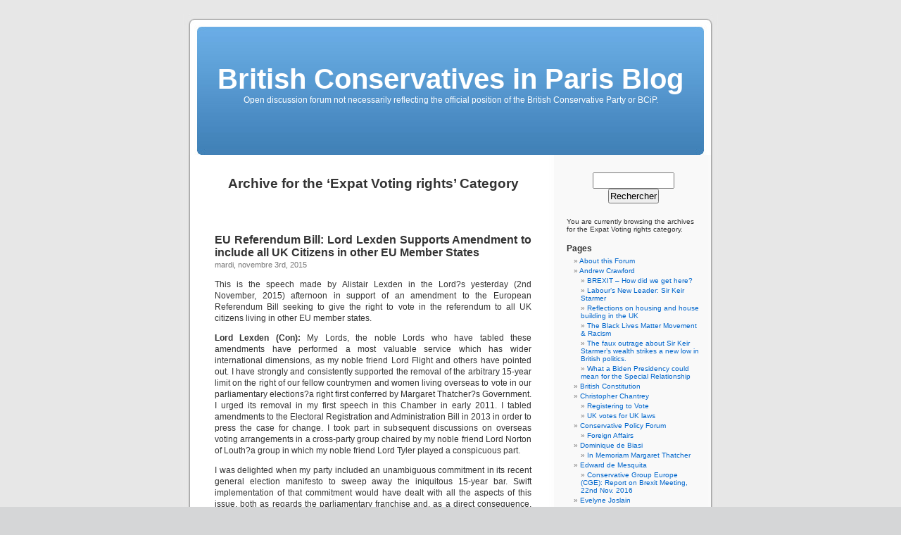

--- FILE ---
content_type: text/html; charset=UTF-8
request_url: https://conservatives-paris.org/blog/?cat=92
body_size: 97653
content:
<!DOCTYPE html PUBLIC "-//W3C//DTD XHTML 1.0 Transitional//EN" "http://www.w3.org/TR/xhtml1/DTD/xhtml1-transitional.dtd">
<html xmlns="http://www.w3.org/1999/xhtml" lang="fr-FR">

<head profile="http://gmpg.org/xfn/11">
<meta http-equiv="Content-Type" content="text/html; charset=UTF-8" />

<title>Expat Voting rights &laquo;  British Conservatives in Paris Blog</title>

<link rel="stylesheet" href="https://conservatives-paris.org/blog/wp-content/themes/default/style.css" type="text/css" media="screen" />
<link rel="pingback" href="https://conservatives-paris.org/blog/xmlrpc.php" />

<style type="text/css" media="screen">

	#page { background: url("https://conservatives-paris.org/blog/wp-content/themes/default/images/kubrickbg-ltr.jpg") repeat-y top; border: none; }

</style>

 

<meta name='robots' content='max-image-preview:large' />
	<style>img:is([sizes="auto" i], [sizes^="auto," i]) { contain-intrinsic-size: 3000px 1500px }</style>
	<link rel="alternate" type="application/rss+xml" title="British Conservatives in Paris Blog &raquo; Flux" href="https://conservatives-paris.org/blog/?feed=rss2" />
<link rel="alternate" type="application/rss+xml" title="British Conservatives in Paris Blog &raquo; Flux des commentaires" href="https://conservatives-paris.org/blog/?feed=comments-rss2" />
<link rel="alternate" type="application/rss+xml" title="British Conservatives in Paris Blog &raquo; Flux de la catégorie Expat Voting rights" href="https://conservatives-paris.org/blog/?feed=rss2&#038;cat=92" />
<script type="text/javascript">
/* <![CDATA[ */
window._wpemojiSettings = {"baseUrl":"https:\/\/s.w.org\/images\/core\/emoji\/15.0.3\/72x72\/","ext":".png","svgUrl":"https:\/\/s.w.org\/images\/core\/emoji\/15.0.3\/svg\/","svgExt":".svg","source":{"concatemoji":"https:\/\/conservatives-paris.org\/blog\/wp-includes\/js\/wp-emoji-release.min.js?ver=6.7.4"}};
/*! This file is auto-generated */
!function(i,n){var o,s,e;function c(e){try{var t={supportTests:e,timestamp:(new Date).valueOf()};sessionStorage.setItem(o,JSON.stringify(t))}catch(e){}}function p(e,t,n){e.clearRect(0,0,e.canvas.width,e.canvas.height),e.fillText(t,0,0);var t=new Uint32Array(e.getImageData(0,0,e.canvas.width,e.canvas.height).data),r=(e.clearRect(0,0,e.canvas.width,e.canvas.height),e.fillText(n,0,0),new Uint32Array(e.getImageData(0,0,e.canvas.width,e.canvas.height).data));return t.every(function(e,t){return e===r[t]})}function u(e,t,n){switch(t){case"flag":return n(e,"\ud83c\udff3\ufe0f\u200d\u26a7\ufe0f","\ud83c\udff3\ufe0f\u200b\u26a7\ufe0f")?!1:!n(e,"\ud83c\uddfa\ud83c\uddf3","\ud83c\uddfa\u200b\ud83c\uddf3")&&!n(e,"\ud83c\udff4\udb40\udc67\udb40\udc62\udb40\udc65\udb40\udc6e\udb40\udc67\udb40\udc7f","\ud83c\udff4\u200b\udb40\udc67\u200b\udb40\udc62\u200b\udb40\udc65\u200b\udb40\udc6e\u200b\udb40\udc67\u200b\udb40\udc7f");case"emoji":return!n(e,"\ud83d\udc26\u200d\u2b1b","\ud83d\udc26\u200b\u2b1b")}return!1}function f(e,t,n){var r="undefined"!=typeof WorkerGlobalScope&&self instanceof WorkerGlobalScope?new OffscreenCanvas(300,150):i.createElement("canvas"),a=r.getContext("2d",{willReadFrequently:!0}),o=(a.textBaseline="top",a.font="600 32px Arial",{});return e.forEach(function(e){o[e]=t(a,e,n)}),o}function t(e){var t=i.createElement("script");t.src=e,t.defer=!0,i.head.appendChild(t)}"undefined"!=typeof Promise&&(o="wpEmojiSettingsSupports",s=["flag","emoji"],n.supports={everything:!0,everythingExceptFlag:!0},e=new Promise(function(e){i.addEventListener("DOMContentLoaded",e,{once:!0})}),new Promise(function(t){var n=function(){try{var e=JSON.parse(sessionStorage.getItem(o));if("object"==typeof e&&"number"==typeof e.timestamp&&(new Date).valueOf()<e.timestamp+604800&&"object"==typeof e.supportTests)return e.supportTests}catch(e){}return null}();if(!n){if("undefined"!=typeof Worker&&"undefined"!=typeof OffscreenCanvas&&"undefined"!=typeof URL&&URL.createObjectURL&&"undefined"!=typeof Blob)try{var e="postMessage("+f.toString()+"("+[JSON.stringify(s),u.toString(),p.toString()].join(",")+"));",r=new Blob([e],{type:"text/javascript"}),a=new Worker(URL.createObjectURL(r),{name:"wpTestEmojiSupports"});return void(a.onmessage=function(e){c(n=e.data),a.terminate(),t(n)})}catch(e){}c(n=f(s,u,p))}t(n)}).then(function(e){for(var t in e)n.supports[t]=e[t],n.supports.everything=n.supports.everything&&n.supports[t],"flag"!==t&&(n.supports.everythingExceptFlag=n.supports.everythingExceptFlag&&n.supports[t]);n.supports.everythingExceptFlag=n.supports.everythingExceptFlag&&!n.supports.flag,n.DOMReady=!1,n.readyCallback=function(){n.DOMReady=!0}}).then(function(){return e}).then(function(){var e;n.supports.everything||(n.readyCallback(),(e=n.source||{}).concatemoji?t(e.concatemoji):e.wpemoji&&e.twemoji&&(t(e.twemoji),t(e.wpemoji)))}))}((window,document),window._wpemojiSettings);
/* ]]> */
</script>
<style id='wp-emoji-styles-inline-css' type='text/css'>

	img.wp-smiley, img.emoji {
		display: inline !important;
		border: none !important;
		box-shadow: none !important;
		height: 1em !important;
		width: 1em !important;
		margin: 0 0.07em !important;
		vertical-align: -0.1em !important;
		background: none !important;
		padding: 0 !important;
	}
</style>
<link rel='stylesheet' id='wp-block-library-css' href='https://conservatives-paris.org/blog/wp-includes/css/dist/block-library/style.min.css?ver=6.7.4' type='text/css' media='all' />
<style id='classic-theme-styles-inline-css' type='text/css'>
/*! This file is auto-generated */
.wp-block-button__link{color:#fff;background-color:#32373c;border-radius:9999px;box-shadow:none;text-decoration:none;padding:calc(.667em + 2px) calc(1.333em + 2px);font-size:1.125em}.wp-block-file__button{background:#32373c;color:#fff;text-decoration:none}
</style>
<style id='global-styles-inline-css' type='text/css'>
:root{--wp--preset--aspect-ratio--square: 1;--wp--preset--aspect-ratio--4-3: 4/3;--wp--preset--aspect-ratio--3-4: 3/4;--wp--preset--aspect-ratio--3-2: 3/2;--wp--preset--aspect-ratio--2-3: 2/3;--wp--preset--aspect-ratio--16-9: 16/9;--wp--preset--aspect-ratio--9-16: 9/16;--wp--preset--color--black: #000000;--wp--preset--color--cyan-bluish-gray: #abb8c3;--wp--preset--color--white: #ffffff;--wp--preset--color--pale-pink: #f78da7;--wp--preset--color--vivid-red: #cf2e2e;--wp--preset--color--luminous-vivid-orange: #ff6900;--wp--preset--color--luminous-vivid-amber: #fcb900;--wp--preset--color--light-green-cyan: #7bdcb5;--wp--preset--color--vivid-green-cyan: #00d084;--wp--preset--color--pale-cyan-blue: #8ed1fc;--wp--preset--color--vivid-cyan-blue: #0693e3;--wp--preset--color--vivid-purple: #9b51e0;--wp--preset--gradient--vivid-cyan-blue-to-vivid-purple: linear-gradient(135deg,rgba(6,147,227,1) 0%,rgb(155,81,224) 100%);--wp--preset--gradient--light-green-cyan-to-vivid-green-cyan: linear-gradient(135deg,rgb(122,220,180) 0%,rgb(0,208,130) 100%);--wp--preset--gradient--luminous-vivid-amber-to-luminous-vivid-orange: linear-gradient(135deg,rgba(252,185,0,1) 0%,rgba(255,105,0,1) 100%);--wp--preset--gradient--luminous-vivid-orange-to-vivid-red: linear-gradient(135deg,rgba(255,105,0,1) 0%,rgb(207,46,46) 100%);--wp--preset--gradient--very-light-gray-to-cyan-bluish-gray: linear-gradient(135deg,rgb(238,238,238) 0%,rgb(169,184,195) 100%);--wp--preset--gradient--cool-to-warm-spectrum: linear-gradient(135deg,rgb(74,234,220) 0%,rgb(151,120,209) 20%,rgb(207,42,186) 40%,rgb(238,44,130) 60%,rgb(251,105,98) 80%,rgb(254,248,76) 100%);--wp--preset--gradient--blush-light-purple: linear-gradient(135deg,rgb(255,206,236) 0%,rgb(152,150,240) 100%);--wp--preset--gradient--blush-bordeaux: linear-gradient(135deg,rgb(254,205,165) 0%,rgb(254,45,45) 50%,rgb(107,0,62) 100%);--wp--preset--gradient--luminous-dusk: linear-gradient(135deg,rgb(255,203,112) 0%,rgb(199,81,192) 50%,rgb(65,88,208) 100%);--wp--preset--gradient--pale-ocean: linear-gradient(135deg,rgb(255,245,203) 0%,rgb(182,227,212) 50%,rgb(51,167,181) 100%);--wp--preset--gradient--electric-grass: linear-gradient(135deg,rgb(202,248,128) 0%,rgb(113,206,126) 100%);--wp--preset--gradient--midnight: linear-gradient(135deg,rgb(2,3,129) 0%,rgb(40,116,252) 100%);--wp--preset--font-size--small: 13px;--wp--preset--font-size--medium: 20px;--wp--preset--font-size--large: 36px;--wp--preset--font-size--x-large: 42px;--wp--preset--spacing--20: 0.44rem;--wp--preset--spacing--30: 0.67rem;--wp--preset--spacing--40: 1rem;--wp--preset--spacing--50: 1.5rem;--wp--preset--spacing--60: 2.25rem;--wp--preset--spacing--70: 3.38rem;--wp--preset--spacing--80: 5.06rem;--wp--preset--shadow--natural: 6px 6px 9px rgba(0, 0, 0, 0.2);--wp--preset--shadow--deep: 12px 12px 50px rgba(0, 0, 0, 0.4);--wp--preset--shadow--sharp: 6px 6px 0px rgba(0, 0, 0, 0.2);--wp--preset--shadow--outlined: 6px 6px 0px -3px rgba(255, 255, 255, 1), 6px 6px rgba(0, 0, 0, 1);--wp--preset--shadow--crisp: 6px 6px 0px rgba(0, 0, 0, 1);}:where(.is-layout-flex){gap: 0.5em;}:where(.is-layout-grid){gap: 0.5em;}body .is-layout-flex{display: flex;}.is-layout-flex{flex-wrap: wrap;align-items: center;}.is-layout-flex > :is(*, div){margin: 0;}body .is-layout-grid{display: grid;}.is-layout-grid > :is(*, div){margin: 0;}:where(.wp-block-columns.is-layout-flex){gap: 2em;}:where(.wp-block-columns.is-layout-grid){gap: 2em;}:where(.wp-block-post-template.is-layout-flex){gap: 1.25em;}:where(.wp-block-post-template.is-layout-grid){gap: 1.25em;}.has-black-color{color: var(--wp--preset--color--black) !important;}.has-cyan-bluish-gray-color{color: var(--wp--preset--color--cyan-bluish-gray) !important;}.has-white-color{color: var(--wp--preset--color--white) !important;}.has-pale-pink-color{color: var(--wp--preset--color--pale-pink) !important;}.has-vivid-red-color{color: var(--wp--preset--color--vivid-red) !important;}.has-luminous-vivid-orange-color{color: var(--wp--preset--color--luminous-vivid-orange) !important;}.has-luminous-vivid-amber-color{color: var(--wp--preset--color--luminous-vivid-amber) !important;}.has-light-green-cyan-color{color: var(--wp--preset--color--light-green-cyan) !important;}.has-vivid-green-cyan-color{color: var(--wp--preset--color--vivid-green-cyan) !important;}.has-pale-cyan-blue-color{color: var(--wp--preset--color--pale-cyan-blue) !important;}.has-vivid-cyan-blue-color{color: var(--wp--preset--color--vivid-cyan-blue) !important;}.has-vivid-purple-color{color: var(--wp--preset--color--vivid-purple) !important;}.has-black-background-color{background-color: var(--wp--preset--color--black) !important;}.has-cyan-bluish-gray-background-color{background-color: var(--wp--preset--color--cyan-bluish-gray) !important;}.has-white-background-color{background-color: var(--wp--preset--color--white) !important;}.has-pale-pink-background-color{background-color: var(--wp--preset--color--pale-pink) !important;}.has-vivid-red-background-color{background-color: var(--wp--preset--color--vivid-red) !important;}.has-luminous-vivid-orange-background-color{background-color: var(--wp--preset--color--luminous-vivid-orange) !important;}.has-luminous-vivid-amber-background-color{background-color: var(--wp--preset--color--luminous-vivid-amber) !important;}.has-light-green-cyan-background-color{background-color: var(--wp--preset--color--light-green-cyan) !important;}.has-vivid-green-cyan-background-color{background-color: var(--wp--preset--color--vivid-green-cyan) !important;}.has-pale-cyan-blue-background-color{background-color: var(--wp--preset--color--pale-cyan-blue) !important;}.has-vivid-cyan-blue-background-color{background-color: var(--wp--preset--color--vivid-cyan-blue) !important;}.has-vivid-purple-background-color{background-color: var(--wp--preset--color--vivid-purple) !important;}.has-black-border-color{border-color: var(--wp--preset--color--black) !important;}.has-cyan-bluish-gray-border-color{border-color: var(--wp--preset--color--cyan-bluish-gray) !important;}.has-white-border-color{border-color: var(--wp--preset--color--white) !important;}.has-pale-pink-border-color{border-color: var(--wp--preset--color--pale-pink) !important;}.has-vivid-red-border-color{border-color: var(--wp--preset--color--vivid-red) !important;}.has-luminous-vivid-orange-border-color{border-color: var(--wp--preset--color--luminous-vivid-orange) !important;}.has-luminous-vivid-amber-border-color{border-color: var(--wp--preset--color--luminous-vivid-amber) !important;}.has-light-green-cyan-border-color{border-color: var(--wp--preset--color--light-green-cyan) !important;}.has-vivid-green-cyan-border-color{border-color: var(--wp--preset--color--vivid-green-cyan) !important;}.has-pale-cyan-blue-border-color{border-color: var(--wp--preset--color--pale-cyan-blue) !important;}.has-vivid-cyan-blue-border-color{border-color: var(--wp--preset--color--vivid-cyan-blue) !important;}.has-vivid-purple-border-color{border-color: var(--wp--preset--color--vivid-purple) !important;}.has-vivid-cyan-blue-to-vivid-purple-gradient-background{background: var(--wp--preset--gradient--vivid-cyan-blue-to-vivid-purple) !important;}.has-light-green-cyan-to-vivid-green-cyan-gradient-background{background: var(--wp--preset--gradient--light-green-cyan-to-vivid-green-cyan) !important;}.has-luminous-vivid-amber-to-luminous-vivid-orange-gradient-background{background: var(--wp--preset--gradient--luminous-vivid-amber-to-luminous-vivid-orange) !important;}.has-luminous-vivid-orange-to-vivid-red-gradient-background{background: var(--wp--preset--gradient--luminous-vivid-orange-to-vivid-red) !important;}.has-very-light-gray-to-cyan-bluish-gray-gradient-background{background: var(--wp--preset--gradient--very-light-gray-to-cyan-bluish-gray) !important;}.has-cool-to-warm-spectrum-gradient-background{background: var(--wp--preset--gradient--cool-to-warm-spectrum) !important;}.has-blush-light-purple-gradient-background{background: var(--wp--preset--gradient--blush-light-purple) !important;}.has-blush-bordeaux-gradient-background{background: var(--wp--preset--gradient--blush-bordeaux) !important;}.has-luminous-dusk-gradient-background{background: var(--wp--preset--gradient--luminous-dusk) !important;}.has-pale-ocean-gradient-background{background: var(--wp--preset--gradient--pale-ocean) !important;}.has-electric-grass-gradient-background{background: var(--wp--preset--gradient--electric-grass) !important;}.has-midnight-gradient-background{background: var(--wp--preset--gradient--midnight) !important;}.has-small-font-size{font-size: var(--wp--preset--font-size--small) !important;}.has-medium-font-size{font-size: var(--wp--preset--font-size--medium) !important;}.has-large-font-size{font-size: var(--wp--preset--font-size--large) !important;}.has-x-large-font-size{font-size: var(--wp--preset--font-size--x-large) !important;}
:where(.wp-block-post-template.is-layout-flex){gap: 1.25em;}:where(.wp-block-post-template.is-layout-grid){gap: 1.25em;}
:where(.wp-block-columns.is-layout-flex){gap: 2em;}:where(.wp-block-columns.is-layout-grid){gap: 2em;}
:root :where(.wp-block-pullquote){font-size: 1.5em;line-height: 1.6;}
</style>
<link rel="https://api.w.org/" href="https://conservatives-paris.org/blog/index.php?rest_route=/" /><link rel="alternate" title="JSON" type="application/json" href="https://conservatives-paris.org/blog/index.php?rest_route=/wp/v2/categories/92" /><link rel="EditURI" type="application/rsd+xml" title="RSD" href="https://conservatives-paris.org/blog/xmlrpc.php?rsd" />
<meta name="generator" content="WordPress 6.7.4" />
</head>
<body class="archive category category-expat-voting-rights category-92">
<div id="page">


<div id="header" role="banner">
	<div id="headerimg">
		<h1><a href="http://conservatives-paris.org/blog/">British Conservatives in Paris Blog</a></h1>
		<div class="description">Open discussion forum not necessarily reflecting the official position of the British Conservative Party or BCiP.</div>
	</div>
</div>
<hr />

	<div id="content" class="narrowcolumn" role="main">

		
 	   	  		<h2 class="pagetitle">Archive for the &#8216;Expat Voting rights&#8217; Category</h2>
 	  

		<div class="navigation">
			<div class="alignleft"></div>
			<div class="alignright"></div>
		</div>

				<div class="post-2089 post type-post status-publish format-standard hentry category-britain-europes-future category-citizenship-right-to-vote category-eu-ref-bill-lord-lexden-2-oct-2015 category-expat-representation-in-eu category-expat-voting-rights category-overseas-voter-discrimination category-referendum-on-eu-membership category-voting-message-from-pm category-voting-rights category-why-peers-cannot-vote">
				<h3 id="post-2089"><a href="https://conservatives-paris.org/blog/?p=2089" rel="bookmark" title="Permanent Link to EU Referendum Bill: Lord Lexden Supports Amendment to include all UK Citizens in other EU Member States">EU Referendum Bill: Lord Lexden Supports Amendment to include all UK Citizens in other EU Member States</a></h3>
				<small>mardi, novembre 3rd, 2015</small>

				<div class="entry">
					<p>This is the speech made by Alistair Lexden in the Lord?s yesterday (2nd November, 2015) afternoon in support of an amendment to the European Referendum Bill seeking to give the right to vote in the referendum to all UK citizens living in other EU member states.</p>
<p><strong>Lord Lexden (Con): </strong>My Lords, the noble Lords who have tabled these amendments have performed a most valuable service which has wider international dimensions, as my noble friend Lord Flight and others have pointed out. I have strongly and consistently supported the removal of the arbitrary 15-year limit on the right of our fellow countrymen and women living overseas to vote in our parliamentary elections?a right first conferred by Margaret Thatcher?s Government. I urged its removal in my first speech in this Chamber in early 2011. I tabled amendments to the Electoral Registration and Administration Bill in 2013 in order to press the case for change. I took part in subsequent discussions on overseas voting arrangements in a cross-party group chaired by my noble friend Lord Norton of Louth?a group in which my noble friend Lord Tyler played a conspicuous part.</p>
<p>I was delighted when my party included an unambiguous commitment in its recent general election manifesto to sweep away the iniquitous 15-year bar. Swift implementation of that commitment would have dealt with all the aspects of this issue, both as regards the parliamentary franchise and, as a direct consequence, the forthcoming EU referendum. However, the Bill to give effect to the unambiguous Tory commitment has not even been published. I was greatly taken aback to be told, in answer to an Oral Question in July, that there was no certainty whatever that the Bill would reach the statute book before the referendum took place?and it has become even less certain since then. This is deeply disappointing. Nothing could have been more precisely predictable than the emergence of the huge problem with which we are now confronted if swift and early action was not taken.</p>
<p>It is extremely unfortunate, to put it mildly, that work was not set in hand at the earliest opportunity. The Tory pledge was made in September last year. A branch of the Conservative Party?s organisation with which I am closely connected, Conservatives Abroad, has two outstanding experts on all the issues involved in extending the right to vote to all British citizens living overseas. They could have helped prepare the way for the Bill, which, if it were now before Parliament, would have prevented the wholly foreseeable problem that the amendments seek to address; unresolved, it will inflict great injustice on a significant number of our fellow countrymen and countrywomen overseas.</p>
<p>It simply cannot be right to hold a referendum in which some British citizens living in another EU member state or elsewhere in the world are able to take part, while others are excluded because they happen to have been absent from our shores for more than 15 years. The outcome within the EU will affect them all equally and profoundly. It will surely be incomprehensible to our fellow citizens living abroad that an election manifesto commitment cannot be implemented by one means or another in time for them to participate in a vote of such overwhelming importance for the nation to which they belong.</p>
<p>We need to imagine ourselves in the shoes of Harry Shindler, to whom the noble Baroness, Lady Royall, paid tribute, and our other fellow countrymen and countrywomen who have been living overseas for over 15 years and have retained a strong sense of British identity. How would we feel about being excluded from this momentous referendum while those who have not reached the 15-year limit can take part? The Bill should be returned to the other place and amended in order to include British citizens who have been living overseas for more than 15 years. In that way, we would uphold the principle enshrined in the Conservative election manifesto.</p>
				</div>

				<p class="postmetadata"> Posted in <a href="https://conservatives-paris.org/blog/?cat=277" rel="category">Britain &amp; Europe's Future</a>, <a href="https://conservatives-paris.org/blog/?cat=190" rel="category">Citizenship &amp; Right to Vote</a>, <a href="https://conservatives-paris.org/blog/?cat=295" rel="category">EU Ref. Bill: Lord Lexden 2 Oct 2015</a>, <a href="https://conservatives-paris.org/blog/?cat=115" rel="category">Expat Representation in EU</a>, <a href="https://conservatives-paris.org/blog/?cat=92" rel="category">Expat Voting rights</a>, <a href="https://conservatives-paris.org/blog/?cat=122" rel="category">Overseas Voter Discrimination</a>, <a href="https://conservatives-paris.org/blog/?cat=157" rel="category">Referendum on EU Membership</a>, <a href="https://conservatives-paris.org/blog/?cat=248" rel="category">Voting Message from PM</a>, <a href="https://conservatives-paris.org/blog/?cat=6" rel="category">Voting rights</a>, <a href="https://conservatives-paris.org/blog/?cat=136" rel="category">Why Peers Cannot Vote</a> |   <a href="https://conservatives-paris.org/blog/?p=2089#respond">No Comments &#187;</a></p>

			</div>

				<div class="post-2008 post type-post status-publish format-standard hentry category-expat-voter-registration category-expat-voting-rights category-low-turnouts-social-media category-register-to-vote category-registering-to-vote category-voting-message-from-pm category-welcome tag-2015-election tag-british-expats tag-conservative-party tag-voting-registration tag-voting-rights">
				<h3 id="post-2008"><a href="https://conservatives-paris.org/blog/?p=2008" rel="bookmark" title="Permanent Link to UK drive to recruit 100,000 expat voters &#8211; The Telegraph">UK drive to recruit 100,000 expat voters &#8211; The Telegraph</a></h3>
				<small>samedi, février 28th, 2015</small>

				<div class="entry">
					<p><a href="http://www.telegraph.co.uk/expat/expatnews/11387687/UK-drive-to-recruit-100000-expat-voters.html">The Electoral Commission has set itself a tough pre-election target, but disillusioned expats are unlikely to bite, according to campaigners in this Telegraph article of 3 February, 2015.</a> </p>
<p>Shouldn&rsquo;t campaigners feel more confident given the support by the Conservative party headed by the Prime Minister below?</p>
<blockquote><p>« Mr Cameron sent a mass email to expats on the party mailing list, telling them they could hold the key to the Conservatives winning the next election. The party has pledged to restore voting rights to all Britons overseas if it wins. Currently expats lose their right to vote once they have been out of the country for 15 years. »</p></blockquote>
				</div>

				<p class="postmetadata">Tags:<a href="https://conservatives-paris.org/blog/?tag=2015-election" rel="tag">2015 Election</a>, <a href="https://conservatives-paris.org/blog/?tag=british-expats" rel="tag">British Expats</a>, <a href="https://conservatives-paris.org/blog/?tag=conservative-party" rel="tag">Conservative Party</a>, <a href="https://conservatives-paris.org/blog/?tag=voting-registration" rel="tag">Voting registration</a>, <a href="https://conservatives-paris.org/blog/?tag=voting-rights" rel="tag">Voting rights</a><br /> Posted in <a href="https://conservatives-paris.org/blog/?cat=117" rel="category">Expat Voter Registration.</a>, <a href="https://conservatives-paris.org/blog/?cat=92" rel="category">Expat Voting rights</a>, <a href="https://conservatives-paris.org/blog/?cat=142" rel="category">Low Turnouts &amp; Social Media</a>, <a href="https://conservatives-paris.org/blog/?cat=207" rel="category">Register to Vote!</a>, <a href="https://conservatives-paris.org/blog/?cat=201" rel="category">Registering to Vote</a>, <a href="https://conservatives-paris.org/blog/?cat=248" rel="category">Voting Message from PM</a>, <a href="https://conservatives-paris.org/blog/?cat=1" rel="category">Welcome</a> |   <a href="https://conservatives-paris.org/blog/?p=2008#respond">No Comments &#187;</a></p>

			</div>

				<div class="post-1648 post type-post status-publish format-standard hentry category-chairmans-blog category-chasing-wrong-target category-expat-voting-rights category-individual-elector-reg category-low-turnouts-social-media category-overseas-voter-discrimination category-voting-rights tag-british-expats tag-british-politics tag-voting-rights">
				<h3 id="post-1648"><a href="https://conservatives-paris.org/blog/?p=1648" rel="bookmark" title="Permanent Link to Chasing the Wrong Target &#8211; by Michael Webster">Chasing the Wrong Target &#8211; by Michael Webster</a></h3>
				<small>mardi, août 20th, 2013</small>

				<div class="entry">
					<p>Considerable efforts have been devoted in recent years to obtain the right to vote for those who have been expatriates for more than 15 years, although most of these may be thought to have lost their links with any constituency back home and the ability to choose between the candidates for election there.</p>
<p>A far more important problem is this. There are estimated to be about 5 &#8211; 6 million British citizens living abroad, of whom 1.5 million or 30% are not eligible to vote. Let us suppose that half a million are underage, leaving 1 million deprived by the 15-year-ruling.  </p>
<p>According to a recent Parliamentary Commission, of the 3.5 million entitled to vote only 20,000, yes 20,000 , are registered to vote. Surely this is the real problem. How to get those who have already the right to do so to exercise that right rather than seek it for those who have been expatriates for countless years.   </p>
<p>Michael Webster</p>
				</div>

				<p class="postmetadata">Tags:<a href="https://conservatives-paris.org/blog/?tag=british-expats" rel="tag">British Expats</a>, <a href="https://conservatives-paris.org/blog/?tag=british-politics" rel="tag">British politics</a>, <a href="https://conservatives-paris.org/blog/?tag=voting-rights" rel="tag">Voting rights</a><br /> Posted in <a href="https://conservatives-paris.org/blog/?cat=5" rel="category">Chairman''s blog</a>, <a href="https://conservatives-paris.org/blog/?cat=188" rel="category">Chasing Wrong Target</a>, <a href="https://conservatives-paris.org/blog/?cat=92" rel="category">Expat Voting rights</a>, <a href="https://conservatives-paris.org/blog/?cat=109" rel="category">Individual Elector Reg.</a>, <a href="https://conservatives-paris.org/blog/?cat=142" rel="category">Low Turnouts &amp; Social Media</a>, <a href="https://conservatives-paris.org/blog/?cat=122" rel="category">Overseas Voter Discrimination</a>, <a href="https://conservatives-paris.org/blog/?cat=6" rel="category">Voting rights</a> |   <a href="https://conservatives-paris.org/blog/?p=1648#respond">No Comments &#187;</a></p>

			</div>

				<div class="post-1363 post type-post status-publish format-standard hentry category-britain-in-europe category-chairmans-blog category-expat-representation-in-eu category-expat-voting-rights category-federal-eu category-overseas-voter-discrimination category-the-wrong-battle-federal-eu-chairmans-blog category-tories-europe category-voting-rights">
				<h3 id="post-1363"><a href="https://conservatives-paris.org/blog/?p=1363" rel="bookmark" title="Permanent Link to The Wrong Battle by Michael Webster">The Wrong Battle by Michael Webster</a></h3>
				<small>jeudi, décembre 27th, 2012</small>

				<div class="entry">
					<p>Leading figures in the British community in France and in our own British Conservatives in Paris (BCiP) are struggling, to little effect, to obtain voting rights for citizens living abroad but this is of minor importance compared with another struggle which may confront them.</p>
<p>The efforts to gain voting rights are for those who have lived abroad for more than 15 years: not the right to vote for MPs who would defend the rights of expatriates, a privilege which French citizens abroad enjoy, but a vote in whatever constituency with which they may feel an affinity, even though they may not know the MP&rsquo;s name or the major concerns of his constituents.</p>
<p>No, I write of another threatened struggle. A year ago I was treating threats of Britain voting to leave the European Union as a diverting quirk, typical of my countrymen. Now it is dawning on me that the threat is becoming a real one. The Economist this week also turns its attention to the matter, devoting its cover and two principal articles to the subject.</p>
<p>Both in the populace and in political circles it is taking on an immediacy which should give us serious concern. Apart from all the diplomatic, political, economic and trade issues at stake and whatever your views on them, Britain&rsquo;s leaving the EU might have considerable repercussions on British citizens living on the Continent. Without being any sort of authority on the subject, I would wager that there would be increased financial difficulties and bureaucratic problems ten years down the road regarding ?cartes de sejours?, importing of household goods, health insurance, pensions etc., all of which would have to be re-negotiated.</p>
<p>I will not expatiate here on the advantages and disadvantages it would have for Britain. The Economist says our departure from Europe is becoming ?ever more possible?. Despite the fact that the leaders of the three main political parties, business leaders and the trade unions all want to stay in, 80 M.P.s of our Conservative party are pressing for a referendum and the polls say that over 50% of the population would vote in favour of leaving and only 30% would vote for staying.</p>
<p>So, I believe this to be more of an issue (than voting rights) on which we should be considering with great concern.</p>
				</div>

				<p class="postmetadata"> Posted in <a href="https://conservatives-paris.org/blog/?cat=151" rel="category">Britain in Europe</a>, <a href="https://conservatives-paris.org/blog/?cat=5" rel="category">Chairman''s blog</a>, <a href="https://conservatives-paris.org/blog/?cat=115" rel="category">Expat Representation in EU</a>, <a href="https://conservatives-paris.org/blog/?cat=92" rel="category">Expat Voting rights</a>, <a href="https://conservatives-paris.org/blog/?cat=36" rel="category">Federal EU?</a>, <a href="https://conservatives-paris.org/blog/?cat=122" rel="category">Overseas Voter Discrimination</a>, <a href="https://conservatives-paris.org/blog/?cat=154" rel="category">The Wrong Battle</a>, <a href="https://conservatives-paris.org/blog/?cat=113" rel="category">Tories &amp; Europe</a>, <a href="https://conservatives-paris.org/blog/?cat=6" rel="category">Voting rights</a> |   <a href="https://conservatives-paris.org/blog/?p=1363#respond">No Comments &#187;</a></p>

			</div>

				<div class="post-847 post type-post status-publish format-standard hentry category-expat-voting-rights category-voting-rights">
				<h3 id="post-847"><a href="https://conservatives-paris.org/blog/?p=847" rel="bookmark" title="Permanent Link to British Expatriate Voting Rights">British Expatriate Voting Rights</a></h3>
				<small>lundi, juin 20th, 2011</small>

				<div class="entry">
					<p>Those of us British expatriates who have been non-resident in the UK for more than 15 years are thereby denied the right to vote in our country of origin, even though we might remain British citizens and the UK our country of domicile for tax purposes.<br />
There is now more encouragement for those who still value this basic human right to vote, however, from the launch of a new website <a href="http://www.votes-for-expat-brits.com">www.votes-for-expat-brits.com</a> in support of a campaign to enable all British expatriates to be able to participate fully in the political process in their home country, by giving them unrestricted voting rights in national elections.<br />
Click on the above link to browse through the issues of the legal position, how other countries treat the voting rights of their expatriates, the view of the European institutions concerned, British parliamentary discussions on voting rights, media buzz about denying British expats the right to vote and how two concerned British expatriates &#8211; James Preston and Harry Shindler &#8211; have legal cases on their voting rights before the courts.<br />
All you then have to do on the website is to add your vote to an on-line poll to show your support for this campaign.</p>
				</div>

				<p class="postmetadata"> Posted in <a href="https://conservatives-paris.org/blog/?cat=92" rel="category">Expat Voting rights</a>, <a href="https://conservatives-paris.org/blog/?cat=6" rel="category">Voting rights</a> |   <a href="https://conservatives-paris.org/blog/?p=847#respond">No Comments &#187;</a></p>

			</div>

		
		<div class="navigation">
			<div class="alignleft"></div>
			<div class="alignright"></div>
		</div>
		</div>

	<div id="sidebar" role="complementary">
		<ul>
						<li>
				<form role="search" method="get" id="searchform" class="searchform" action="https://conservatives-paris.org/blog/">
				<div>
					<label class="screen-reader-text" for="s">Rechercher :</label>
					<input type="text" value="" name="s" id="s" />
					<input type="submit" id="searchsubmit" value="Rechercher" />
				</div>
			</form>			</li>

			<!-- Author information is disabled per default. Uncomment and fill in your details if you want to use it.
			<li><h2>Author</h2>
			<p>A little something about you, the author. Nothing lengthy, just an overview.</p>
			</li>
			-->

			 <li>

						<p>You are currently browsing the archives for the Expat Voting rights category.</p>

			
				</ul>
		<ul role="navigation">
			<li class="pagenav"><h2>Pages</h2><ul><li class="page_item page-item-2"><a href="https://conservatives-paris.org/blog/?page_id=2">About this Forum</a></li>
<li class="page_item page-item-2570 page_item_has_children"><a href="https://conservatives-paris.org/blog/?page_id=2570">Andrew Crawford</a>
<ul class='children'>
	<li class="page_item page-item-2572"><a href="https://conservatives-paris.org/blog/?page_id=2572">BREXIT &#8211; How did we get here?</a></li>
	<li class="page_item page-item-2704"><a href="https://conservatives-paris.org/blog/?page_id=2704">Labour’s New Leader: Sir Keir Starmer</a></li>
	<li class="page_item page-item-2696"><a href="https://conservatives-paris.org/blog/?page_id=2696">Reflections on housing and house building in the UK</a></li>
	<li class="page_item page-item-2770"><a href="https://conservatives-paris.org/blog/?page_id=2770">The Black Lives Matter Movement &#038; Racism</a></li>
	<li class="page_item page-item-2748"><a href="https://conservatives-paris.org/blog/?page_id=2748">The faux outrage about Sir Keir Starmer’s wealth strikes a new low in British politics.</a></li>
	<li class="page_item page-item-2819"><a href="https://conservatives-paris.org/blog/?page_id=2819">What a Biden Presidency could mean for the Special Relationship</a></li>
</ul>
</li>
<li class="page_item page-item-16"><a href="https://conservatives-paris.org/blog/?page_id=16">British Constitution</a></li>
<li class="page_item page-item-1749 page_item_has_children"><a href="https://conservatives-paris.org/blog/?page_id=1749">Christopher Chantrey</a>
<ul class='children'>
	<li class="page_item page-item-1753"><a href="https://conservatives-paris.org/blog/?page_id=1753">Registering to Vote</a></li>
	<li class="page_item page-item-1872"><a href="https://conservatives-paris.org/blog/?page_id=1872">UK votes for UK laws</a></li>
</ul>
</li>
<li class="page_item page-item-1693 page_item_has_children"><a href="https://conservatives-paris.org/blog/?page_id=1693">Conservative Policy Forum</a>
<ul class='children'>
	<li class="page_item page-item-1697"><a href="https://conservatives-paris.org/blog/?page_id=1697">Foreign Affairs</a></li>
</ul>
</li>
<li class="page_item page-item-1533 page_item_has_children"><a href="https://conservatives-paris.org/blog/?page_id=1533">Dominique de Biasi</a>
<ul class='children'>
	<li class="page_item page-item-1563"><a href="https://conservatives-paris.org/blog/?page_id=1563">In Memoriam Margaret Thatcher</a></li>
</ul>
</li>
<li class="page_item page-item-2274 page_item_has_children"><a href="https://conservatives-paris.org/blog/?page_id=2274">Edward de Mesquita</a>
<ul class='children'>
	<li class="page_item page-item-2273"><a href="https://conservatives-paris.org/blog/?page_id=2273">Conservative Group Europe (CGE): Report on Brexit Meeting, 22nd Nov. 2016</a></li>
</ul>
</li>
<li class="page_item page-item-1577 page_item_has_children"><a href="https://conservatives-paris.org/blog/?page_id=1577">Evelyne Joslain</a>
<ul class='children'>
	<li class="page_item page-item-2920"><a href="https://conservatives-paris.org/blog/?page_id=2920">As Ukraine is Dying&#8230;..</a></li>
	<li class="page_item page-item-2469"><a href="https://conservatives-paris.org/blog/?page_id=2469">Brexit and Transition</a></li>
	<li class="page_item page-item-2608"><a href="https://conservatives-paris.org/blog/?page_id=2608">International Socialism &#8211; the Pest of our Times.</a></li>
	<li class="page_item page-item-2579"><a href="https://conservatives-paris.org/blog/?page_id=2579">Nigel Farage &#038; the Brexit Party</a></li>
	<li class="page_item page-item-2479"><a href="https://conservatives-paris.org/blog/?page_id=2479">PESCO vs NATO: The European Military-Industrial Complex</a></li>
	<li class="page_item page-item-2613"><a href="https://conservatives-paris.org/blog/?page_id=2613">Political Promises &#038; Responsibilities</a></li>
	<li class="page_item page-item-1580"><a href="https://conservatives-paris.org/blog/?page_id=1580">Tea Party&rsquo;s Promising Future</a></li>
	<li class="page_item page-item-2488"><a href="https://conservatives-paris.org/blog/?page_id=2488">The Marxist Influence on the Roots of the European Union</a></li>
	<li class="page_item page-item-2547"><a href="https://conservatives-paris.org/blog/?page_id=2547">Theresa May &#8211; Betrayal and Capitulation</a></li>
</ul>
</li>
<li class="page_item page-item-1461 page_item_has_children"><a href="https://conservatives-paris.org/blog/?page_id=1461">Gregor Dallas</a>
<ul class='children'>
	<li class="page_item page-item-1805"><a href="https://conservatives-paris.org/blog/?page_id=1805">British Eurosceptics</a></li>
	<li class="page_item page-item-1551"><a href="https://conservatives-paris.org/blog/?page_id=1551">Margaret Thatcher&rsquo;s Poor Legacy on Europe</a></li>
	<li class="page_item page-item-1590"><a href="https://conservatives-paris.org/blog/?page_id=1590">No Effective Debate on Europe in Parliament</a></li>
	<li class="page_item page-item-1464"><a href="https://conservatives-paris.org/blog/?page_id=1464">PM?s Speech on Europe</a></li>
</ul>
</li>
<li class="page_item page-item-1531 page_item_has_children"><a href="https://conservatives-paris.org/blog/?page_id=1531">Jeremy Stubbs</a>
<ul class='children'>
	<li class="page_item page-item-1728"><a href="https://conservatives-paris.org/blog/?page_id=1728">« Paris haussmannien » Tour</a></li>
	<li class="page_item page-item-2530"><a href="https://conservatives-paris.org/blog/?page_id=2530">Antisemitism of Extreme-Left in UK</a></li>
	<li class="page_item page-item-2039"><a href="https://conservatives-paris.org/blog/?page_id=2039">Debate: Main Parties&rsquo; Support Eroding</a></li>
	<li class="page_item page-item-1559"><a href="https://conservatives-paris.org/blog/?page_id=1559">The Lady?s not for Burying</a></li>
</ul>
</li>
<li class="page_item page-item-2584 page_item_has_children"><a href="https://conservatives-paris.org/blog/?page_id=2584">Michael Barker</a>
<ul class='children'>
	<li class="page_item page-item-2742"><a href="https://conservatives-paris.org/blog/?page_id=2742">“We’ll meet again”: Michael Barker recalls the Victory Parade of 8 June 1946</a></li>
	<li class="page_item page-item-2698"><a href="https://conservatives-paris.org/blog/?page_id=2698">A BLOG FROM NAPLES, FEBRUARY 2020</a></li>
	<li class="page_item page-item-2586"><a href="https://conservatives-paris.org/blog/?page_id=2586">Chartres Itinerary for BCiP Guided Visit 27th April, 2019</a></li>
</ul>
</li>
<li class="page_item page-item-1453 page_item_has_children"><a href="https://conservatives-paris.org/blog/?page_id=1453">Michael Webster</a>
<ul class='children'>
	<li class="page_item page-item-1479"><a href="https://conservatives-paris.org/blog/?page_id=1479">?To Be Or Not? IN EU</a></li>
	<li class="page_item page-item-2037"><a href="https://conservatives-paris.org/blog/?page_id=2037">A  Littler Britain</a></li>
	<li class="page_item page-item-1499"><a href="https://conservatives-paris.org/blog/?page_id=1499">American Constitution</a></li>
	<li class="page_item page-item-2049"><a href="https://conservatives-paris.org/blog/?page_id=2049">British Economy under Tories</a></li>
	<li class="page_item page-item-1506"><a href="https://conservatives-paris.org/blog/?page_id=1506">Cameron &#038; Old Tories</a></li>
	<li class="page_item page-item-1717"><a href="https://conservatives-paris.org/blog/?page_id=1717">Cameron&rsquo;s Negotiation With EU</a></li>
	<li class="page_item page-item-1643"><a href="https://conservatives-paris.org/blog/?page_id=1643">Chasing the Wrong Target?</a></li>
	<li class="page_item page-item-1904"><a href="https://conservatives-paris.org/blog/?page_id=1904">David Cameron in Birmingham</a></li>
	<li class="page_item page-item-2021"><a href="https://conservatives-paris.org/blog/?page_id=2021">Defence &#038; Security: A Current Electoral Issue</a></li>
	<li class="page_item page-item-1879"><a href="https://conservatives-paris.org/blog/?page_id=1879">Devolution to Cities</a></li>
	<li class="page_item page-item-1612"><a href="https://conservatives-paris.org/blog/?page_id=1612">Parliamentary Sovereignty vs Referenda</a></li>
	<li class="page_item page-item-1473"><a href="https://conservatives-paris.org/blog/?page_id=1473">Referendum on EU</a></li>
	<li class="page_item page-item-1487"><a href="https://conservatives-paris.org/blog/?page_id=1487">Wrong Battle</a></li>
</ul>
</li>
<li class="page_item page-item-2153 page_item_has_children"><a href="https://conservatives-paris.org/blog/?page_id=2153">Monique Riccardi-Cubitt</a>
<ul class='children'>
	<li class="page_item page-item-2510"><a href="https://conservatives-paris.org/blog/?page_id=2510">French Politics &#8211; A Year Later&#8230;&#8230;.The Reign of President Macron Appraised &#8211; by Monique Riccardi-Cubitt</a></li>
	<li class="page_item page-item-2939"><a href="https://conservatives-paris.org/blog/?page_id=2939">HOMAGE TO HER MAJESTY QUEEN ELIZABETH II</a></li>
	<li class="page_item page-item-2331"><a href="https://conservatives-paris.org/blog/?page_id=2331">Lies &#038; Deceits, Postures &#038; Imposture or The Decline of the Western Political Class.</a></li>
	<li class="page_item page-item-2723"><a href="https://conservatives-paris.org/blog/?page_id=2723">MASQUERADE &#038; DANCE OF DEATH.  FRANCE &#038; THE REPUBLIC IN TATTERS</a></li>
	<li class="page_item page-item-2505"><a href="https://conservatives-paris.org/blog/?page_id=2505">The Decline of France &#8211; by Monique Riccardi-Cubitt</a></li>
	<li class="page_item page-item-2775"><a href="https://conservatives-paris.org/blog/?page_id=2775">THE GOLDEN CHAIN OF THE FAITHFUL OF LOVE HOMMAGE TO DR. CHENAY</a></li>
	<li class="page_item page-item-2175"><a href="https://conservatives-paris.org/blog/?page_id=2175">The Ship of Fools</a></li>
</ul>
</li>
<li class="page_item page-item-2051 page_item_has_children"><a href="https://conservatives-paris.org/blog/?page_id=2051">Paul Thomson</a>
<ul class='children'>
	<li class="page_item page-item-2054"><a href="https://conservatives-paris.org/blog/?page_id=2054">Britain &#038; Europe&rsquo;s Future</a></li>
	<li class="page_item page-item-2727"><a href="https://conservatives-paris.org/blog/?page_id=2727">CPF Discussion Brief 2020/3 on Coronavirus (COVID-19) Pandemic &#8211; BCiP Response 10th May, 2020</a></li>
</ul>
</li>
<li class="page_item page-item-2045 page_item_has_children"><a href="https://conservatives-paris.org/blog/?page_id=2045">Peter Huggins</a>
<ul class='children'>
	<li class="page_item page-item-2499"><a href="https://conservatives-paris.org/blog/?page_id=2499">A By-Election of Importance</a></li>
	<li class="page_item page-item-2595"><a href="https://conservatives-paris.org/blog/?page_id=2595">Boris Johnson a bridge too far</a></li>
	<li class="page_item page-item-2044"><a href="https://conservatives-paris.org/blog/?page_id=2044">Britain&rsquo;s Defence Capability</a></li>
	<li class="page_item page-item-2311"><a href="https://conservatives-paris.org/blog/?page_id=2311">NATO: A Trusty Shield and Friend under Threat</a></li>
	<li class="page_item page-item-2450"><a href="https://conservatives-paris.org/blog/?page_id=2450">Young People in 2018 and the Conservative Party</a></li>
</ul>
</li>
<li class="page_item page-item-2710 page_item_has_children"><a href="https://conservatives-paris.org/blog/?page_id=2710">Rafael Pittman</a>
<ul class='children'>
	<li class="page_item page-item-2706"><a href="https://conservatives-paris.org/blog/?page_id=2706">Livery Companies: How traditional City institutions have key roles and influence in a digital world. The Stationers’ Company: The Worshipful Company of Stationers and Newspaper Makers</a></li>
	<li class="page_item page-item-2754"><a href="https://conservatives-paris.org/blog/?page_id=2754">The Stationers’ Company – more on the role of tradition and ceremony, plus the ‘wicked bible’ and copyright.</a></li>
</ul>
</li>
<li class="page_item page-item-1491 page_item_has_children"><a href="https://conservatives-paris.org/blog/?page_id=1491">Robin Baker</a>
<ul class='children'>
	<li class="page_item page-item-1890"><a href="https://conservatives-paris.org/blog/?page_id=1890">Comments on « UK votes for UK laws » &#038; « Devolution to Cities »</a></li>
	<li class="page_item page-item-2266"><a href="https://conservatives-paris.org/blog/?page_id=2266">Diplomacy must change&#8230;..!</a></li>
	<li class="page_item page-item-1941"><a href="https://conservatives-paris.org/blog/?page_id=1941">Freedom of Movement in EU</a></li>
	<li class="page_item page-item-2347"><a href="https://conservatives-paris.org/blog/?page_id=2347">Keeping the Bridges Open</a></li>
	<li class="page_item page-item-2475"><a href="https://conservatives-paris.org/blog/?page_id=2475">Russia and Salisbury</a></li>
	<li class="page_item page-item-1857"><a href="https://conservatives-paris.org/blog/?page_id=1857">Thank you Mr Carswell</a></li>
	<li class="page_item page-item-2236"><a href="https://conservatives-paris.org/blog/?page_id=2236">The EU Referendum Decision</a></li>
	<li class="page_item page-item-2041"><a href="https://conservatives-paris.org/blog/?page_id=2041">The Government&rsquo;s Record</a></li>
	<li class="page_item page-item-1489"><a href="https://conservatives-paris.org/blog/?page_id=1489">What to do about UKIP</a></li>
	<li class="page_item page-item-2300"><a href="https://conservatives-paris.org/blog/?page_id=2300">Why I am no longer a member of BCiP &#8211; Robin Baker</a></li>
	<li class="page_item page-item-2069"><a href="https://conservatives-paris.org/blog/?page_id=2069">Why I&rsquo;m pro-European&#8230;.</a></li>
</ul>
</li>
<li class="page_item page-item-2804 page_item_has_children"><a href="https://conservatives-paris.org/blog/?page_id=2804">Rodney Harper</a>
<ul class='children'>
	<li class="page_item page-item-2807"><a href="https://conservatives-paris.org/blog/?page_id=2807">The Realignment of British Politics &#8211; by Matthew Goodwin</a></li>
</ul>
</li>
<li class="page_item page-item-2884 page_item_has_children"><a href="https://conservatives-paris.org/blog/?page_id=2884">Serge Giammertini</a>
<ul class='children'>
	<li class="page_item page-item-2887"><a href="https://conservatives-paris.org/blog/?page_id=2887">Operational Psychology and China &#8211; a view from France.</a></li>
</ul>
</li>
<li class="page_item page-item-2002 page_item_has_children"><a href="https://conservatives-paris.org/blog/?page_id=2002">Sophie Loussouarn</a>
<ul class='children'>
	<li class="page_item page-item-1999"><a href="https://conservatives-paris.org/blog/?page_id=1999">French Economy Not Best Example to Follow?</a></li>
</ul>
</li>
</ul></li>
			<li><h2>Archives</h2>
				<ul>
					<li><a href='https://conservatives-paris.org/blog/?m=202503'>mars 2025</a></li>
	<li><a href='https://conservatives-paris.org/blog/?m=202302'>février 2023</a></li>
	<li><a href='https://conservatives-paris.org/blog/?m=202301'>janvier 2023</a></li>
	<li><a href='https://conservatives-paris.org/blog/?m=202210'>octobre 2022</a></li>
	<li><a href='https://conservatives-paris.org/blog/?m=202204'>avril 2022</a></li>
	<li><a href='https://conservatives-paris.org/blog/?m=202203'>mars 2022</a></li>
	<li><a href='https://conservatives-paris.org/blog/?m=202201'>janvier 2022</a></li>
	<li><a href='https://conservatives-paris.org/blog/?m=202111'>novembre 2021</a></li>
	<li><a href='https://conservatives-paris.org/blog/?m=202110'>octobre 2021</a></li>
	<li><a href='https://conservatives-paris.org/blog/?m=202105'>mai 2021</a></li>
	<li><a href='https://conservatives-paris.org/blog/?m=202104'>avril 2021</a></li>
	<li><a href='https://conservatives-paris.org/blog/?m=202103'>mars 2021</a></li>
	<li><a href='https://conservatives-paris.org/blog/?m=202012'>décembre 2020</a></li>
	<li><a href='https://conservatives-paris.org/blog/?m=202011'>novembre 2020</a></li>
	<li><a href='https://conservatives-paris.org/blog/?m=202006'>juin 2020</a></li>
	<li><a href='https://conservatives-paris.org/blog/?m=202005'>mai 2020</a></li>
	<li><a href='https://conservatives-paris.org/blog/?m=202004'>avril 2020</a></li>
	<li><a href='https://conservatives-paris.org/blog/?m=202002'>février 2020</a></li>
	<li><a href='https://conservatives-paris.org/blog/?m=201912'>décembre 2019</a></li>
	<li><a href='https://conservatives-paris.org/blog/?m=201910'>octobre 2019</a></li>
	<li><a href='https://conservatives-paris.org/blog/?m=201907'>juillet 2019</a></li>
	<li><a href='https://conservatives-paris.org/blog/?m=201905'>mai 2019</a></li>
	<li><a href='https://conservatives-paris.org/blog/?m=201901'>janvier 2019</a></li>
	<li><a href='https://conservatives-paris.org/blog/?m=201811'>novembre 2018</a></li>
	<li><a href='https://conservatives-paris.org/blog/?m=201809'>septembre 2018</a></li>
	<li><a href='https://conservatives-paris.org/blog/?m=201808'>août 2018</a></li>
	<li><a href='https://conservatives-paris.org/blog/?m=201807'>juillet 2018</a></li>
	<li><a href='https://conservatives-paris.org/blog/?m=201806'>juin 2018</a></li>
	<li><a href='https://conservatives-paris.org/blog/?m=201805'>mai 2018</a></li>
	<li><a href='https://conservatives-paris.org/blog/?m=201804'>avril 2018</a></li>
	<li><a href='https://conservatives-paris.org/blog/?m=201803'>mars 2018</a></li>
	<li><a href='https://conservatives-paris.org/blog/?m=201801'>janvier 2018</a></li>
	<li><a href='https://conservatives-paris.org/blog/?m=201712'>décembre 2017</a></li>
	<li><a href='https://conservatives-paris.org/blog/?m=201710'>octobre 2017</a></li>
	<li><a href='https://conservatives-paris.org/blog/?m=201709'>septembre 2017</a></li>
	<li><a href='https://conservatives-paris.org/blog/?m=201707'>juillet 2017</a></li>
	<li><a href='https://conservatives-paris.org/blog/?m=201705'>mai 2017</a></li>
	<li><a href='https://conservatives-paris.org/blog/?m=201704'>avril 2017</a></li>
	<li><a href='https://conservatives-paris.org/blog/?m=201703'>mars 2017</a></li>
	<li><a href='https://conservatives-paris.org/blog/?m=201702'>février 2017</a></li>
	<li><a href='https://conservatives-paris.org/blog/?m=201701'>janvier 2017</a></li>
	<li><a href='https://conservatives-paris.org/blog/?m=201612'>décembre 2016</a></li>
	<li><a href='https://conservatives-paris.org/blog/?m=201611'>novembre 2016</a></li>
	<li><a href='https://conservatives-paris.org/blog/?m=201610'>octobre 2016</a></li>
	<li><a href='https://conservatives-paris.org/blog/?m=201609'>septembre 2016</a></li>
	<li><a href='https://conservatives-paris.org/blog/?m=201608'>août 2016</a></li>
	<li><a href='https://conservatives-paris.org/blog/?m=201607'>juillet 2016</a></li>
	<li><a href='https://conservatives-paris.org/blog/?m=201606'>juin 2016</a></li>
	<li><a href='https://conservatives-paris.org/blog/?m=201605'>mai 2016</a></li>
	<li><a href='https://conservatives-paris.org/blog/?m=201604'>avril 2016</a></li>
	<li><a href='https://conservatives-paris.org/blog/?m=201603'>mars 2016</a></li>
	<li><a href='https://conservatives-paris.org/blog/?m=201602'>février 2016</a></li>
	<li><a href='https://conservatives-paris.org/blog/?m=201601'>janvier 2016</a></li>
	<li><a href='https://conservatives-paris.org/blog/?m=201512'>décembre 2015</a></li>
	<li><a href='https://conservatives-paris.org/blog/?m=201511'>novembre 2015</a></li>
	<li><a href='https://conservatives-paris.org/blog/?m=201510'>octobre 2015</a></li>
	<li><a href='https://conservatives-paris.org/blog/?m=201509'>septembre 2015</a></li>
	<li><a href='https://conservatives-paris.org/blog/?m=201507'>juillet 2015</a></li>
	<li><a href='https://conservatives-paris.org/blog/?m=201506'>juin 2015</a></li>
	<li><a href='https://conservatives-paris.org/blog/?m=201505'>mai 2015</a></li>
	<li><a href='https://conservatives-paris.org/blog/?m=201504'>avril 2015</a></li>
	<li><a href='https://conservatives-paris.org/blog/?m=201503'>mars 2015</a></li>
	<li><a href='https://conservatives-paris.org/blog/?m=201502'>février 2015</a></li>
	<li><a href='https://conservatives-paris.org/blog/?m=201501'>janvier 2015</a></li>
	<li><a href='https://conservatives-paris.org/blog/?m=201412'>décembre 2014</a></li>
	<li><a href='https://conservatives-paris.org/blog/?m=201411'>novembre 2014</a></li>
	<li><a href='https://conservatives-paris.org/blog/?m=201410'>octobre 2014</a></li>
	<li><a href='https://conservatives-paris.org/blog/?m=201409'>septembre 2014</a></li>
	<li><a href='https://conservatives-paris.org/blog/?m=201408'>août 2014</a></li>
	<li><a href='https://conservatives-paris.org/blog/?m=201407'>juillet 2014</a></li>
	<li><a href='https://conservatives-paris.org/blog/?m=201406'>juin 2014</a></li>
	<li><a href='https://conservatives-paris.org/blog/?m=201405'>mai 2014</a></li>
	<li><a href='https://conservatives-paris.org/blog/?m=201404'>avril 2014</a></li>
	<li><a href='https://conservatives-paris.org/blog/?m=201403'>mars 2014</a></li>
	<li><a href='https://conservatives-paris.org/blog/?m=201402'>février 2014</a></li>
	<li><a href='https://conservatives-paris.org/blog/?m=201401'>janvier 2014</a></li>
	<li><a href='https://conservatives-paris.org/blog/?m=201312'>décembre 2013</a></li>
	<li><a href='https://conservatives-paris.org/blog/?m=201311'>novembre 2013</a></li>
	<li><a href='https://conservatives-paris.org/blog/?m=201310'>octobre 2013</a></li>
	<li><a href='https://conservatives-paris.org/blog/?m=201309'>septembre 2013</a></li>
	<li><a href='https://conservatives-paris.org/blog/?m=201308'>août 2013</a></li>
	<li><a href='https://conservatives-paris.org/blog/?m=201307'>juillet 2013</a></li>
	<li><a href='https://conservatives-paris.org/blog/?m=201306'>juin 2013</a></li>
	<li><a href='https://conservatives-paris.org/blog/?m=201305'>mai 2013</a></li>
	<li><a href='https://conservatives-paris.org/blog/?m=201304'>avril 2013</a></li>
	<li><a href='https://conservatives-paris.org/blog/?m=201303'>mars 2013</a></li>
	<li><a href='https://conservatives-paris.org/blog/?m=201302'>février 2013</a></li>
	<li><a href='https://conservatives-paris.org/blog/?m=201301'>janvier 2013</a></li>
	<li><a href='https://conservatives-paris.org/blog/?m=201212'>décembre 2012</a></li>
	<li><a href='https://conservatives-paris.org/blog/?m=201211'>novembre 2012</a></li>
	<li><a href='https://conservatives-paris.org/blog/?m=201210'>octobre 2012</a></li>
	<li><a href='https://conservatives-paris.org/blog/?m=201209'>septembre 2012</a></li>
	<li><a href='https://conservatives-paris.org/blog/?m=201208'>août 2012</a></li>
	<li><a href='https://conservatives-paris.org/blog/?m=201207'>juillet 2012</a></li>
	<li><a href='https://conservatives-paris.org/blog/?m=201206'>juin 2012</a></li>
	<li><a href='https://conservatives-paris.org/blog/?m=201205'>mai 2012</a></li>
	<li><a href='https://conservatives-paris.org/blog/?m=201204'>avril 2012</a></li>
	<li><a href='https://conservatives-paris.org/blog/?m=201203'>mars 2012</a></li>
	<li><a href='https://conservatives-paris.org/blog/?m=201202'>février 2012</a></li>
	<li><a href='https://conservatives-paris.org/blog/?m=201201'>janvier 2012</a></li>
	<li><a href='https://conservatives-paris.org/blog/?m=201112'>décembre 2011</a></li>
	<li><a href='https://conservatives-paris.org/blog/?m=201111'>novembre 2011</a></li>
	<li><a href='https://conservatives-paris.org/blog/?m=201110'>octobre 2011</a></li>
	<li><a href='https://conservatives-paris.org/blog/?m=201109'>septembre 2011</a></li>
	<li><a href='https://conservatives-paris.org/blog/?m=201108'>août 2011</a></li>
	<li><a href='https://conservatives-paris.org/blog/?m=201107'>juillet 2011</a></li>
	<li><a href='https://conservatives-paris.org/blog/?m=201106'>juin 2011</a></li>
	<li><a href='https://conservatives-paris.org/blog/?m=201105'>mai 2011</a></li>
	<li><a href='https://conservatives-paris.org/blog/?m=201104'>avril 2011</a></li>
	<li><a href='https://conservatives-paris.org/blog/?m=201103'>mars 2011</a></li>
	<li><a href='https://conservatives-paris.org/blog/?m=201102'>février 2011</a></li>
	<li><a href='https://conservatives-paris.org/blog/?m=201101'>janvier 2011</a></li>
	<li><a href='https://conservatives-paris.org/blog/?m=201012'>décembre 2010</a></li>
	<li><a href='https://conservatives-paris.org/blog/?m=201011'>novembre 2010</a></li>
	<li><a href='https://conservatives-paris.org/blog/?m=201010'>octobre 2010</a></li>
	<li><a href='https://conservatives-paris.org/blog/?m=201009'>septembre 2010</a></li>
	<li><a href='https://conservatives-paris.org/blog/?m=201008'>août 2010</a></li>
	<li><a href='https://conservatives-paris.org/blog/?m=201007'>juillet 2010</a></li>
	<li><a href='https://conservatives-paris.org/blog/?m=201006'>juin 2010</a></li>
	<li><a href='https://conservatives-paris.org/blog/?m=201005'>mai 2010</a></li>
	<li><a href='https://conservatives-paris.org/blog/?m=201004'>avril 2010</a></li>
	<li><a href='https://conservatives-paris.org/blog/?m=201003'>mars 2010</a></li>
	<li><a href='https://conservatives-paris.org/blog/?m=201001'>janvier 2010</a></li>
	<li><a href='https://conservatives-paris.org/blog/?m=200912'>décembre 2009</a></li>
	<li><a href='https://conservatives-paris.org/blog/?m=200911'>novembre 2009</a></li>
				</ul>
			</li>

			<li class="categories"><h2>Categories</h2><ul>	<li class="cat-item cat-item-5 current-cat-ancestor"><a href="https://conservatives-paris.org/blog/?cat=5">Chairman&#039;&#039;s blog</a> (265)
<ul class='children'>
	<li class="cat-item cat-item-299"><a href="https://conservatives-paris.org/blog/?cat=299">&quot;J&#039;Accuse&quot; Letter to PM</a> (2)
</li>
	<li class="cat-item cat-item-42"><a href="https://conservatives-paris.org/blog/?cat=42">Alternative Vote (AV)</a> (6)
	<ul class='children'>
	<li class="cat-item cat-item-84"><a href="https://conservatives-paris.org/blog/?cat=84">Coalition Tensions</a> (1)
</li>
	<li class="cat-item cat-item-78"><a href="https://conservatives-paris.org/blog/?cat=78">Referendum on AV</a> (2)
</li>
	<li class="cat-item cat-item-47"><a href="https://conservatives-paris.org/blog/?cat=47">Swing Voters Poll</a> (1)
</li>
	</ul>
</li>
	<li class="cat-item cat-item-145"><a href="https://conservatives-paris.org/blog/?cat=145">American Constitution-Reflections</a> (3)
	<ul class='children'>
	<li class="cat-item cat-item-336"><a href="https://conservatives-paris.org/blog/?cat=336">Trump Diplomacy</a> (1)
</li>
	</ul>
</li>
	<li class="cat-item cat-item-397"><a href="https://conservatives-paris.org/blog/?cat=397">Anti-Seminism of Extreme-Left in UK</a> (1)
</li>
	<li class="cat-item cat-item-70"><a href="https://conservatives-paris.org/blog/?cat=70">Banks &amp; Bonuses</a> (3)
	<ul class='children'>
	<li class="cat-item cat-item-83"><a href="https://conservatives-paris.org/blog/?cat=83">Banks:Costs/Benefits</a> (1)
</li>
	<li class="cat-item cat-item-79"><a href="https://conservatives-paris.org/blog/?cat=79">Interim Report: Banks</a> (1)
</li>
	</ul>
</li>
	<li class="cat-item cat-item-21"><a href="https://conservatives-paris.org/blog/?cat=21">Big Society</a> (4)
	<ul class='children'>
	<li class="cat-item cat-item-74"><a href="https://conservatives-paris.org/blog/?cat=74">Big Society Debate</a> (1)
</li>
	<li class="cat-item cat-item-106"><a href="https://conservatives-paris.org/blog/?cat=106">Labour &amp; Big Society</a> (1)
</li>
	<li class="cat-item cat-item-67"><a href="https://conservatives-paris.org/blog/?cat=67">Quangos Bonfire</a> (2)
</li>
	</ul>
</li>
	<li class="cat-item cat-item-323"><a href="https://conservatives-paris.org/blog/?cat=323">Brexit</a> (12)
	<ul class='children'>
	<li class="cat-item cat-item-406"><a href="https://conservatives-paris.org/blog/?cat=406">Brexit &#8211; How did we get here?</a> (2)
</li>
	<li class="cat-item cat-item-380"><a href="https://conservatives-paris.org/blog/?cat=380">Brexit and Transition</a> (2)
</li>
	<li class="cat-item cat-item-340"><a href="https://conservatives-paris.org/blog/?cat=340">CGE Brexit meeting report 22 Nov. 2016</a> (2)
</li>
	<li class="cat-item cat-item-407"><a href="https://conservatives-paris.org/blog/?cat=407">Election of Boris Johnson &#8211; Peter Huggins</a> (1)
</li>
	<li class="cat-item cat-item-344"><a href="https://conservatives-paris.org/blog/?cat=344">Eurosceptic memoires &#8211; Gillian Bardinet</a> (2)
</li>
	<li class="cat-item cat-item-365"><a href="https://conservatives-paris.org/blog/?cat=365">Identity Politics &amp; Brexit</a> (2)
</li>
	<li class="cat-item cat-item-345"><a href="https://conservatives-paris.org/blog/?cat=345">Ken Clark on EU Withdrawal Bill</a> (1)
</li>
	<li class="cat-item cat-item-390"><a href="https://conservatives-paris.org/blog/?cat=390">Marxist Roots of the EU</a> (2)
</li>
	<li class="cat-item cat-item-354"><a href="https://conservatives-paris.org/blog/?cat=354">Pelican Boat &amp; Brexit</a> (1)
</li>
	<li class="cat-item cat-item-409"><a href="https://conservatives-paris.org/blog/?cat=409">Promises &amp; Responsibilities</a> (1)
</li>
	<li class="cat-item cat-item-382"><a href="https://conservatives-paris.org/blog/?cat=382">Russia and Salisbury &#8211; Robin Baker</a> (1)
</li>
	<li class="cat-item cat-item-391"><a href="https://conservatives-paris.org/blog/?cat=391">Speaker dinner with Neil Carmichael &#8211; 31 May 2018</a> (1)
</li>
	</ul>
</li>
	<li class="cat-item cat-item-18"><a href="https://conservatives-paris.org/blog/?cat=18">Budget &#8211; 24/03/10</a> (5)
	<ul class='children'>
	<li class="cat-item cat-item-116"><a href="https://conservatives-paris.org/blog/?cat=116">Autumn 2011 Statement</a> (1)
</li>
	<li class="cat-item cat-item-76"><a href="https://conservatives-paris.org/blog/?cat=76">Budget 23/03/11</a> (4)
		<ul class='children'>
	<li class="cat-item cat-item-85"><a href="https://conservatives-paris.org/blog/?cat=85">Aims/Achieve.</a> (1)
</li>
	<li class="cat-item cat-item-77"><a href="https://conservatives-paris.org/blog/?cat=77">Inflation threat</a> (1)
</li>
		</ul>
</li>
	</ul>
</li>
	<li class="cat-item cat-item-392"><a href="https://conservatives-paris.org/blog/?cat=392">By-Election of Importance in Lewisham East</a> (1)
</li>
	<li class="cat-item cat-item-30"><a href="https://conservatives-paris.org/blog/?cat=30">Capital Gains</a> (1)
</li>
	<li class="cat-item cat-item-20"><a href="https://conservatives-paris.org/blog/?cat=20">Chancellors debate</a> (1)
</li>
	<li class="cat-item cat-item-28"><a href="https://conservatives-paris.org/blog/?cat=28">Coalition Government</a> (1)
</li>
	<li class="cat-item cat-item-130"><a href="https://conservatives-paris.org/blog/?cat=130">Conservative Models</a> (1)
</li>
	<li class="cat-item cat-item-86"><a href="https://conservatives-paris.org/blog/?cat=86">Constitutional Reform</a> (1)
</li>
	<li class="cat-item cat-item-40"><a href="https://conservatives-paris.org/blog/?cat=40">Council Housing Reforms</a> (1)
</li>
	<li class="cat-item cat-item-412"><a href="https://conservatives-paris.org/blog/?cat=412">CPF (Covid-19 virus) &#8211; Response 9 May 2020</a> (1)
</li>
	<li class="cat-item cat-item-29"><a href="https://conservatives-paris.org/blog/?cat=29">Deferred Taxation</a> (1)
</li>
	<li class="cat-item cat-item-146"><a href="https://conservatives-paris.org/blog/?cat=146">Democracy:UK vs Peers</a> (1)
</li>
	<li class="cat-item cat-item-97"><a href="https://conservatives-paris.org/blog/?cat=97">Dilemma of Power</a> (1)
</li>
	<li class="cat-item cat-item-11"><a href="https://conservatives-paris.org/blog/?cat=11">Election Issues</a> (2)
</li>
	<li class="cat-item cat-item-43"><a href="https://conservatives-paris.org/blog/?cat=43">Electoral Bias</a> (1)
</li>
	<li class="cat-item cat-item-186"><a href="https://conservatives-paris.org/blog/?cat=186">Ethnic Minority Vote</a> (4)
</li>
	<li class="cat-item cat-item-44"><a href="https://conservatives-paris.org/blog/?cat=44">Fairness</a> (19)
	<ul class='children'>
	<li class="cat-item cat-item-287"><a href="https://conservatives-paris.org/blog/?cat=287">Causes of poverty</a> (1)
</li>
	<li class="cat-item cat-item-49"><a href="https://conservatives-paris.org/blog/?cat=49">Child Benefit Cuts</a> (4)
</li>
	<li class="cat-item cat-item-56"><a href="https://conservatives-paris.org/blog/?cat=56">Creative Financing</a> (1)
</li>
	<li class="cat-item cat-item-107"><a href="https://conservatives-paris.org/blog/?cat=107">Hitech BAE Systems</a> (1)
</li>
	<li class="cat-item cat-item-185"><a href="https://conservatives-paris.org/blog/?cat=185">How Widen Tory Appeal</a> (2)
</li>
	<li class="cat-item cat-item-72"><a href="https://conservatives-paris.org/blog/?cat=72">Intellectual Property</a> (1)
</li>
	<li class="cat-item cat-item-55"><a href="https://conservatives-paris.org/blog/?cat=55">Job Creation</a> (1)
</li>
	<li class="cat-item cat-item-57"><a href="https://conservatives-paris.org/blog/?cat=57">Jobs in Biotech</a> (1)
</li>
	<li class="cat-item cat-item-155"><a href="https://conservatives-paris.org/blog/?cat=155">PM Hollande &amp; Brit. Family Allow.</a> (3)
</li>
	<li class="cat-item cat-item-51"><a href="https://conservatives-paris.org/blog/?cat=51">Pupil Premium</a> (1)
</li>
	<li class="cat-item cat-item-58"><a href="https://conservatives-paris.org/blog/?cat=58">Social Welfare Benefits</a> (4)
</li>
	<li class="cat-item cat-item-53"><a href="https://conservatives-paris.org/blog/?cat=53">Spending Review</a> (1)
</li>
	<li class="cat-item cat-item-71"><a href="https://conservatives-paris.org/blog/?cat=71">Squeezed Middle</a> (4)
</li>
	<li class="cat-item cat-item-62"><a href="https://conservatives-paris.org/blog/?cat=62">Tuition Fees Increase</a> (2)
		<ul class='children'>
	<li class="cat-item cat-item-64"><a href="https://conservatives-paris.org/blog/?cat=64">Attack on Aspiration?</a> (1)
</li>
		</ul>
</li>
	<li class="cat-item cat-item-166"><a href="https://conservatives-paris.org/blog/?cat=166">Welfare Reform: Fact vs Fiction</a> (3)
</li>
	</ul>
</li>
	<li class="cat-item cat-item-414"><a href="https://conservatives-paris.org/blog/?cat=414">Faux Outrage about Sir Keir Starmer</a> (1)
</li>
	<li class="cat-item cat-item-36"><a href="https://conservatives-paris.org/blog/?cat=36">Federal EU?</a> (77)
	<ul class='children'>
	<li class="cat-item cat-item-151"><a href="https://conservatives-paris.org/blog/?cat=151">Britain in Europe</a> (15)
</li>
	<li class="cat-item cat-item-118"><a href="https://conservatives-paris.org/blog/?cat=118">British EU Veto</a> (4)
</li>
	<li class="cat-item cat-item-111"><a href="https://conservatives-paris.org/blog/?cat=111">Cameron &amp; Eurozone</a> (8)
</li>
	<li class="cat-item cat-item-175"><a href="https://conservatives-paris.org/blog/?cat=175">Cameron &amp; Old Tories</a> (6)
		<ul class='children'>
	<li class="cat-item cat-item-179"><a href="https://conservatives-paris.org/blog/?cat=179">Younger Generation Voters</a> (2)
</li>
		</ul>
</li>
	<li class="cat-item cat-item-128"><a href="https://conservatives-paris.org/blog/?cat=128">Debate Federal Europe</a> (5)
</li>
	<li class="cat-item cat-item-90"><a href="https://conservatives-paris.org/blog/?cat=90">EU &amp; Euro Survey</a> (2)
</li>
	<li class="cat-item cat-item-149"><a href="https://conservatives-paris.org/blog/?cat=149">EU Budget: UK Contribution</a> (4)
</li>
	<li class="cat-item cat-item-250"><a href="https://conservatives-paris.org/blog/?cat=250">EU Myths</a> (2)
</li>
	<li class="cat-item cat-item-93"><a href="https://conservatives-paris.org/blog/?cat=93">Euro Debate</a> (3)
</li>
	<li class="cat-item cat-item-59"><a href="https://conservatives-paris.org/blog/?cat=59">Euro-Zone Tensions</a> (2)
</li>
	<li class="cat-item cat-item-222"><a href="https://conservatives-paris.org/blog/?cat=222">France&#039;s Political Earthquake</a> (2)
</li>
	<li class="cat-item cat-item-163"><a href="https://conservatives-paris.org/blog/?cat=163">PMs Europe Speech &#8211; Gregor Dallas</a> (9)
</li>
	<li class="cat-item cat-item-94"><a href="https://conservatives-paris.org/blog/?cat=94">Political Order Threat</a> (1)
</li>
	<li class="cat-item cat-item-157"><a href="https://conservatives-paris.org/blog/?cat=157">Referendum on EU Membership</a> (54)
		<ul class='children'>
	<li class="cat-item cat-item-277"><a href="https://conservatives-paris.org/blog/?cat=277">Britain &amp; Europe&#039;s Future</a> (8)
			<ul class='children'>
	<li class="cat-item cat-item-278"><a href="https://conservatives-paris.org/blog/?cat=278">EU reform without Treaty Change</a> (5)
</li>
			</ul>
</li>
	<li class="cat-item cat-item-246"><a href="https://conservatives-paris.org/blog/?cat=246">Broader Vision for EU Reforms</a> (9)
</li>
	<li class="cat-item cat-item-279"><a href="https://conservatives-paris.org/blog/?cat=279">EU Ref: European Leaders Views</a> (2)
</li>
	<li class="cat-item cat-item-160"><a href="https://conservatives-paris.org/blog/?cat=160">EU Ref. :A History Lesson</a> (7)
</li>
	<li class="cat-item cat-item-295"><a href="https://conservatives-paris.org/blog/?cat=295">EU Ref. Bill: Lord Lexden 2 Oct 2015</a> (2)
</li>
	<li class="cat-item cat-item-330"><a href="https://conservatives-paris.org/blog/?cat=330">EU Referendum Decision</a> (1)
</li>
	<li class="cat-item cat-item-334"><a href="https://conservatives-paris.org/blog/?cat=334">EU Referendum Prints &#8211; Raf Pittman</a> (1)
</li>
	<li class="cat-item cat-item-306"><a href="https://conservatives-paris.org/blog/?cat=306">EU Referendum Round-Up</a> (1)
</li>
	<li class="cat-item cat-item-240"><a href="https://conservatives-paris.org/blog/?cat=240">EU Value not just Price</a> (7)
</li>
	<li class="cat-item cat-item-291"><a href="https://conservatives-paris.org/blog/?cat=291">Europe &amp; the World</a> (6)
			<ul class='children'>
	<li class="cat-item cat-item-408"><a href="https://conservatives-paris.org/blog/?cat=408">International socialism &#8211; the pest of our times</a> (1)
</li>
			</ul>
</li>
	<li class="cat-item cat-item-243"><a href="https://conservatives-paris.org/blog/?cat=243">Freedom of Movement in EU</a> (7)
</li>
	<li class="cat-item cat-item-159"><a href="https://conservatives-paris.org/blog/?cat=159">FT: Voters General Yes to EU</a> (5)
</li>
	<li class="cat-item cat-item-245"><a href="https://conservatives-paris.org/blog/?cat=245">Ken Clark &amp; PM&#039;s EU Reforms</a> (4)
</li>
	<li class="cat-item cat-item-173"><a href="https://conservatives-paris.org/blog/?cat=173">Merkel EU Lobby for UK</a> (5)
</li>
	<li class="cat-item cat-item-211"><a href="https://conservatives-paris.org/blog/?cat=211">Merkel in London</a> (2)
</li>
	<li class="cat-item cat-item-212"><a href="https://conservatives-paris.org/blog/?cat=212">Millibands Non-Referendum Pledge</a> (3)
</li>
	<li class="cat-item cat-item-182"><a href="https://conservatives-paris.org/blog/?cat=182">No Effective EU Debate</a> (6)
</li>
	<li class="cat-item cat-item-184"><a href="https://conservatives-paris.org/blog/?cat=184">Parliament vs Referenda</a> (1)
</li>
	<li class="cat-item cat-item-296"><a href="https://conservatives-paris.org/blog/?cat=296">PM&#039;s EU Renegotiation Demands</a> (2)
</li>
	<li class="cat-item cat-item-180"><a href="https://conservatives-paris.org/blog/?cat=180">Referendums</a> (4)
</li>
	<li class="cat-item cat-item-229"><a href="https://conservatives-paris.org/blog/?cat=229">Return to Pragmatism?</a> (2)
</li>
	<li class="cat-item cat-item-311"><a href="https://conservatives-paris.org/blog/?cat=311">Ship of Fools</a> (4)
			<ul class='children'>
	<li class="cat-item cat-item-394"><a href="https://conservatives-paris.org/blog/?cat=394">French Politics &#8211; Macron a Year Later</a> (1)
</li>
	<li class="cat-item cat-item-319"><a href="https://conservatives-paris.org/blog/?cat=319">Great Britain and Europe: Opportunity of Brexit Referendum</a> (1)
</li>
	<li class="cat-item cat-item-351"><a href="https://conservatives-paris.org/blog/?cat=351">Lies &amp; Deceits</a> (2)
</li>
	<li class="cat-item cat-item-352"><a href="https://conservatives-paris.org/blog/?cat=352">Postures &amp; Imposture</a> (2)
</li>
	<li class="cat-item cat-item-393"><a href="https://conservatives-paris.org/blog/?cat=393">THe Decline of France</a> (2)
</li>
			</ul>
</li>
	<li class="cat-item cat-item-303"><a href="https://conservatives-paris.org/blog/?cat=303">United EU &#8211; Migration</a> (15)
			<ul class='children'>
	<li class="cat-item cat-item-325"><a href="https://conservatives-paris.org/blog/?cat=325">Brexit and Science</a> (5)
</li>
	<li class="cat-item cat-item-329"><a href="https://conservatives-paris.org/blog/?cat=329">Brexit Negotiations &#8211; Erika Angelidi</a> (5)
				<ul class='children'>
	<li class="cat-item cat-item-342"><a href="https://conservatives-paris.org/blog/?cat=342">End of year message</a> (3)
</li>
	<li class="cat-item cat-item-343"><a href="https://conservatives-paris.org/blog/?cat=343">Erika Angelidi</a> (3)
</li>
	<li class="cat-item cat-item-374"><a href="https://conservatives-paris.org/blog/?cat=374">Overseas Elector Bill &#8211; Erika Angelidi</a> (1)
</li>
				</ul>
</li>
	<li class="cat-item cat-item-316"><a href="https://conservatives-paris.org/blog/?cat=316">Brexit viewed from Greece</a> (8)
</li>
	<li class="cat-item cat-item-307"><a href="https://conservatives-paris.org/blog/?cat=307">Erika Angelidi &#8211; United EU&#039;s Shared Problems</a> (11)
</li>
	<li class="cat-item cat-item-309"><a href="https://conservatives-paris.org/blog/?cat=309">GB: EU or Brexit?</a> (9)
				<ul class='children'>
	<li class="cat-item cat-item-318"><a href="https://conservatives-paris.org/blog/?cat=318">Final Word on Brexit &#8211; Erika Angelidi</a> (7)
</li>
	<li class="cat-item cat-item-310"><a href="https://conservatives-paris.org/blog/?cat=310">UK &amp; Europe: Securing Common Future</a> (5)
</li>
				</ul>
</li>
	<li class="cat-item cat-item-355"><a href="https://conservatives-paris.org/blog/?cat=355">Life in Greece today</a> (2)
</li>
	<li class="cat-item cat-item-320"><a href="https://conservatives-paris.org/blog/?cat=320">Post Brexit &#8211; Erika Angelidi</a> (8)
				<ul class='children'>
	<li class="cat-item cat-item-379"><a href="https://conservatives-paris.org/blog/?cat=379">Best Easter Wishes 2018 &#8211; Erika Angelidi</a> (1)
</li>
	<li class="cat-item cat-item-358"><a href="https://conservatives-paris.org/blog/?cat=358">Brexit Negotiations &amp; Public Opinion</a> (1)
</li>
	<li class="cat-item cat-item-360"><a href="https://conservatives-paris.org/blog/?cat=360">Conservative Policy Forum &#8211; Values</a> (2)
					<ul class='children'>
	<li class="cat-item cat-item-362"><a href="https://conservatives-paris.org/blog/?cat=362">Conservative Party Forum &#8211; Values 2/2</a> (1)
</li>
	<li class="cat-item cat-item-364"><a href="https://conservatives-paris.org/blog/?cat=364">CPF response &#8211; Values (3/3)</a> (1)
</li>
					</ul>
</li>
				</ul>
</li>
			</ul>
</li>
	<li class="cat-item cat-item-264"><a href="https://conservatives-paris.org/blog/?cat=264">Why Europe matters</a> (5)
</li>
	<li class="cat-item cat-item-283"><a href="https://conservatives-paris.org/blog/?cat=283">Why I&#039;m pro-European</a> (6)
</li>
	<li class="cat-item cat-item-158"><a href="https://conservatives-paris.org/blog/?cat=158">YouGov: Lab Maj 30% Con Maj 29%</a> (3)
</li>
		</ul>
</li>
	<li class="cat-item cat-item-154"><a href="https://conservatives-paris.org/blog/?cat=154">The Wrong Battle</a> (8)
</li>
	<li class="cat-item cat-item-174"><a href="https://conservatives-paris.org/blog/?cat=174">To Be or Not in EU</a> (8)
</li>
	<li class="cat-item cat-item-113"><a href="https://conservatives-paris.org/blog/?cat=113">Tories &amp; Europe</a> (23)
</li>
	<li class="cat-item cat-item-147"><a href="https://conservatives-paris.org/blog/?cat=147">What about UKIP</a> (21)
		<ul class='children'>
	<li class="cat-item cat-item-241"><a href="https://conservatives-paris.org/blog/?cat=241">Beware UKIP Bigotry</a> (3)
</li>
	<li class="cat-item cat-item-200"><a href="https://conservatives-paris.org/blog/?cat=200">Farage to Join Conservatives?</a> (6)
</li>
	<li class="cat-item cat-item-217"><a href="https://conservatives-paris.org/blog/?cat=217">Nigel Farage is just Russell Brand</a> (4)
</li>
	<li class="cat-item cat-item-214"><a href="https://conservatives-paris.org/blog/?cat=214">Similar Arguments: UKIP &amp; SNP</a> (4)
</li>
	<li class="cat-item cat-item-242"><a href="https://conservatives-paris.org/blog/?cat=242">UKIP/Tory Rhetoric on Immigration</a> (2)
</li>
	<li class="cat-item cat-item-152"><a href="https://conservatives-paris.org/blog/?cat=152">What to do about UKIP?</a> (14)
</li>
		</ul>
</li>
	</ul>
</li>
	<li class="cat-item cat-item-61"><a href="https://conservatives-paris.org/blog/?cat=61">FIFA &amp; PM</a> (1)
</li>
	<li class="cat-item cat-item-45"><a href="https://conservatives-paris.org/blog/?cat=45">Fiscal Credibility</a> (15)
	<ul class='children'>
	<li class="cat-item cat-item-121"><a href="https://conservatives-paris.org/blog/?cat=121">Business Boosting</a> (1)
</li>
	<li class="cat-item cat-item-238"><a href="https://conservatives-paris.org/blog/?cat=238">Cameron in Birmingham</a> (1)
</li>
	<li class="cat-item cat-item-162"><a href="https://conservatives-paris.org/blog/?cat=162">Construction Output Fall</a> (1)
</li>
	<li class="cat-item cat-item-131"><a href="https://conservatives-paris.org/blog/?cat=131">Corporate Tax Cut of 2%</a> (1)
</li>
	<li class="cat-item cat-item-134"><a href="https://conservatives-paris.org/blog/?cat=134">Debt Overhang</a> (2)
</li>
	<li class="cat-item cat-item-124"><a href="https://conservatives-paris.org/blog/?cat=124">Financial Sector Debt</a> (1)
</li>
	<li class="cat-item cat-item-132"><a href="https://conservatives-paris.org/blog/?cat=132">Fiscal and Growth Pact</a> (1)
</li>
	<li class="cat-item cat-item-99"><a href="https://conservatives-paris.org/blog/?cat=99">German Economic Success?</a> (2)
</li>
	<li class="cat-item cat-item-114"><a href="https://conservatives-paris.org/blog/?cat=114">Growth Plan A/A+</a> (2)
</li>
	<li class="cat-item cat-item-141"><a href="https://conservatives-paris.org/blog/?cat=141">Lowering Growth Expectations</a> (1)
</li>
	<li class="cat-item cat-item-140"><a href="https://conservatives-paris.org/blog/?cat=140">Maintain Plan A</a> (2)
</li>
	<li class="cat-item cat-item-143"><a href="https://conservatives-paris.org/blog/?cat=143">Open Letter :Stimulus or Austerity.</a> (1)
</li>
	<li class="cat-item cat-item-60"><a href="https://conservatives-paris.org/blog/?cat=60">Slow Recovery(OBR)</a> (1)
</li>
	<li class="cat-item cat-item-133"><a href="https://conservatives-paris.org/blog/?cat=133">US vs UK Growth</a> (1)
</li>
	</ul>
</li>
	<li class="cat-item cat-item-38"><a href="https://conservatives-paris.org/blog/?cat=38">Green Economy</a> (3)
	<ul class='children'>
	<li class="cat-item cat-item-63"><a href="https://conservatives-paris.org/blog/?cat=63">Green Energy Reforms</a> (1)
</li>
	<li class="cat-item cat-item-75"><a href="https://conservatives-paris.org/blog/?cat=75">Nuclear Cloud</a> (1)
</li>
	</ul>
</li>
	<li class="cat-item cat-item-110"><a href="https://conservatives-paris.org/blog/?cat=110">Labour 5-Point Plan</a> (1)
</li>
	<li class="cat-item cat-item-22"><a href="https://conservatives-paris.org/blog/?cat=22">Leader Debate 1</a> (1)
</li>
	<li class="cat-item cat-item-24"><a href="https://conservatives-paris.org/blog/?cat=24">Leader Debate 2</a> (1)
</li>
	<li class="cat-item cat-item-25"><a href="https://conservatives-paris.org/blog/?cat=25">Leader Debate 3</a> (1)
</li>
	<li class="cat-item cat-item-26"><a href="https://conservatives-paris.org/blog/?cat=26">Less Tribalism</a> (1)
</li>
	<li class="cat-item cat-item-172"><a href="https://conservatives-paris.org/blog/?cat=172">Margaret Thatcher</a> (2)
	<ul class='children'>
	<li class="cat-item cat-item-178"><a href="https://conservatives-paris.org/blog/?cat=178">France: Lesson of Thatcher</a> (1)
</li>
	</ul>
</li>
	<li class="cat-item cat-item-12"><a href="https://conservatives-paris.org/blog/?cat=12">Marriage Tax Breaks</a> (1)
</li>
	<li class="cat-item cat-item-10"><a href="https://conservatives-paris.org/blog/?cat=10">MPs&#039;&#039; Expenses</a> (1)
</li>
	<li class="cat-item cat-item-37"><a href="https://conservatives-paris.org/blog/?cat=37">NHS Reforms</a> (6)
	<ul class='children'>
	<li class="cat-item cat-item-395"><a href="https://conservatives-paris.org/blog/?cat=395">CPF Health &amp; Social Care &#8211; BCiP response 03/2018</a> (1)
</li>
	<li class="cat-item cat-item-88"><a href="https://conservatives-paris.org/blog/?cat=88">French Health Service</a> (1)
</li>
	<li class="cat-item cat-item-89"><a href="https://conservatives-paris.org/blog/?cat=89">NHS Funding Crisis</a> (1)
</li>
	<li class="cat-item cat-item-87"><a href="https://conservatives-paris.org/blog/?cat=87">NHS Reform Problem</a> (1)
</li>
	<li class="cat-item cat-item-91"><a href="https://conservatives-paris.org/blog/?cat=91">NHS Reform Setback</a> (1)
</li>
	</ul>
</li>
	<li class="cat-item cat-item-16"><a href="https://conservatives-paris.org/blog/?cat=16">Party Political Funding</a> (1)
</li>
	<li class="cat-item cat-item-150"><a href="https://conservatives-paris.org/blog/?cat=150">PCC Elections-Low Turnout</a> (1)
</li>
	<li class="cat-item cat-item-385"><a href="https://conservatives-paris.org/blog/?cat=385">PESCO vs NATO: European Military-Industrial Complex</a> (1)
</li>
	<li class="cat-item cat-item-23"><a href="https://conservatives-paris.org/blog/?cat=23">Policy not Person</a> (1)
</li>
	<li class="cat-item cat-item-137"><a href="https://conservatives-paris.org/blog/?cat=137">Political Party Membership</a> (1)
</li>
	<li class="cat-item cat-item-105"><a href="https://conservatives-paris.org/blog/?cat=105">Primaries &amp; Constituency Culls</a> (1)
</li>
	<li class="cat-item cat-item-17"><a href="https://conservatives-paris.org/blog/?cat=17">Proactive leadership</a> (1)
</li>
	<li class="cat-item cat-item-14"><a href="https://conservatives-paris.org/blog/?cat=14">Progressive conservatism</a> (1)
</li>
	<li class="cat-item cat-item-19"><a href="https://conservatives-paris.org/blog/?cat=19">Samantha Cameron</a> (1)
</li>
	<li class="cat-item cat-item-203"><a href="https://conservatives-paris.org/blog/?cat=203">Scottish Independence</a> (9)
	<ul class='children'>
	<li class="cat-item cat-item-213"><a href="https://conservatives-paris.org/blog/?cat=213">Menzies Campbell: No to Independence</a> (6)
</li>
	<li class="cat-item cat-item-220"><a href="https://conservatives-paris.org/blog/?cat=220">Mess of Union!</a> (6)
</li>
	<li class="cat-item cat-item-230"><a href="https://conservatives-paris.org/blog/?cat=230">Problem of Scotland</a> (4)
</li>
	</ul>
</li>
	<li class="cat-item cat-item-123"><a href="https://conservatives-paris.org/blog/?cat=123">Scottish Referendum</a> (10)
	<ul class='children'>
	<li class="cat-item cat-item-235"><a href="https://conservatives-paris.org/blog/?cat=235">Devolution to Cities</a> (2)
</li>
	<li class="cat-item cat-item-231"><a href="https://conservatives-paris.org/blog/?cat=231">French prefer &quot;No&quot; vote</a> (1)
</li>
	<li class="cat-item cat-item-232"><a href="https://conservatives-paris.org/blog/?cat=232">Message from Sir Roger Gale MP</a> (1)
</li>
	<li class="cat-item cat-item-234"><a href="https://conservatives-paris.org/blog/?cat=234">UK votes for UK laws</a> (3)
		<ul class='children'>
	<li class="cat-item cat-item-237"><a href="https://conservatives-paris.org/blog/?cat=237">R.Baker comments</a> (1)
</li>
		</ul>
</li>
	</ul>
</li>
	<li class="cat-item cat-item-225"><a href="https://conservatives-paris.org/blog/?cat=225">Secularism in France</a> (1)
</li>
	<li class="cat-item cat-item-41"><a href="https://conservatives-paris.org/blog/?cat=41">Sir Philip Green</a> (2)
	<ul class='children'>
	<li class="cat-item cat-item-50"><a href="https://conservatives-paris.org/blog/?cat=50">Efficiency Review</a> (1)
</li>
	</ul>
</li>
	<li class="cat-item cat-item-13"><a href="https://conservatives-paris.org/blog/?cat=13">Social Mobility</a> (13)
	<ul class='children'>
	<li class="cat-item cat-item-65"><a href="https://conservatives-paris.org/blog/?cat=65">Academies/Free Schools</a> (1)
</li>
	<li class="cat-item cat-item-68"><a href="https://conservatives-paris.org/blog/?cat=68">Early Intervention</a> (1)
</li>
	<li class="cat-item cat-item-66"><a href="https://conservatives-paris.org/blog/?cat=66">Educational Excellence</a> (1)
</li>
	<li class="cat-item cat-item-95"><a href="https://conservatives-paris.org/blog/?cat=95">Higher Education Report</a> (1)
</li>
	<li class="cat-item cat-item-100"><a href="https://conservatives-paris.org/blog/?cat=100">Primary School Education</a> (1)
</li>
	<li class="cat-item cat-item-46"><a href="https://conservatives-paris.org/blog/?cat=46">Schools &amp; Social Mob.</a> (1)
</li>
	<li class="cat-item cat-item-135"><a href="https://conservatives-paris.org/blog/?cat=135">Social Mobility Report 2012</a> (1)
</li>
	<li class="cat-item cat-item-96"><a href="https://conservatives-paris.org/blog/?cat=96">UK Elite Universities</a> (1)
</li>
	<li class="cat-item cat-item-102"><a href="https://conservatives-paris.org/blog/?cat=102">UK Rioters Analysis</a> (2)
		<ul class='children'>
	<li class="cat-item cat-item-104"><a href="https://conservatives-paris.org/blog/?cat=104">Broken Penal System</a> (1)
</li>
		</ul>
</li>
	<li class="cat-item cat-item-101"><a href="https://conservatives-paris.org/blog/?cat=101">UK Riots 2011</a> (1)
</li>
	<li class="cat-item cat-item-103"><a href="https://conservatives-paris.org/blog/?cat=103">UK Riots-Moral Decay</a> (1)
</li>
	</ul>
</li>
	<li class="cat-item cat-item-181"><a href="https://conservatives-paris.org/blog/?cat=181">Tea Party&#039;s Promising Future</a> (1)
</li>
	<li class="cat-item cat-item-129"><a href="https://conservatives-paris.org/blog/?cat=129">Toulouse Tribute</a> (2)
	<ul class='children'>
	<li class="cat-item cat-item-253"><a href="https://conservatives-paris.org/blog/?cat=253">Je Suis Charlie-Agathe</a> (1)
</li>
	</ul>
</li>
	<li class="cat-item cat-item-39"><a href="https://conservatives-paris.org/blog/?cat=39">Trident Challenge</a> (1)
</li>
	<li class="cat-item cat-item-98"><a href="https://conservatives-paris.org/blog/?cat=98">Trust in MPs?</a> (1)
</li>
	<li class="cat-item cat-item-35"><a href="https://conservatives-paris.org/blog/?cat=35">Turkey-Realpolitik?</a> (3)
	<ul class='children'>
	<li class="cat-item cat-item-52"><a href="https://conservatives-paris.org/blog/?cat=52">Multiculturalism</a> (2)
		<ul class='children'>
	<li class="cat-item cat-item-73"><a href="https://conservatives-paris.org/blog/?cat=73">Multicultural UK</a> (1)
</li>
		</ul>
</li>
	</ul>
</li>
	<li class="cat-item cat-item-413"><a href="https://conservatives-paris.org/blog/?cat=413">Victory Parade of 8 June1946</a> (1)
</li>
	<li class="cat-item cat-item-6 current-cat-parent current-cat-ancestor"><a href="https://conservatives-paris.org/blog/?cat=6">Voting rights</a> (26)
	<ul class='children'>
	<li class="cat-item cat-item-120"><a href="https://conservatives-paris.org/blog/?cat=120">British Government &amp; ECHR</a> (2)
		<ul class='children'>
	<li class="cat-item cat-item-127"><a href="https://conservatives-paris.org/blog/?cat=127">In defence of ECHR</a> (1)
</li>
		</ul>
</li>
	<li class="cat-item cat-item-119"><a href="https://conservatives-paris.org/blog/?cat=119">British Judges &amp; Europe</a> (1)
</li>
	<li class="cat-item cat-item-188"><a href="https://conservatives-paris.org/blog/?cat=188">Chasing Wrong Target</a> (2)
</li>
	<li class="cat-item cat-item-190"><a href="https://conservatives-paris.org/blog/?cat=190">Citizenship &amp; Right to Vote</a> (3)
</li>
	<li class="cat-item cat-item-125"><a href="https://conservatives-paris.org/blog/?cat=125">ECHR Criticism Wrong</a> (1)
</li>
	<li class="cat-item cat-item-108"><a href="https://conservatives-paris.org/blog/?cat=108">Electoral Roll Fraud?</a> (1)
</li>
	<li class="cat-item cat-item-115"><a href="https://conservatives-paris.org/blog/?cat=115">Expat Representation in EU</a> (4)
</li>
	<li class="cat-item cat-item-117"><a href="https://conservatives-paris.org/blog/?cat=117">Expat Voter Registration.</a> (5)
		<ul class='children'>
	<li class="cat-item cat-item-248"><a href="https://conservatives-paris.org/blog/?cat=248">Voting Message from PM</a> (3)
</li>
		</ul>
</li>
	<li class="cat-item cat-item-92 current-cat"><a aria-current="page" href="https://conservatives-paris.org/blog/?cat=92">Expat Voting rights</a> (5)
</li>
	<li class="cat-item cat-item-109"><a href="https://conservatives-paris.org/blog/?cat=109">Individual Elector Reg.</a> (2)
</li>
	<li class="cat-item cat-item-142"><a href="https://conservatives-paris.org/blog/?cat=142">Low Turnouts &amp; Social Media</a> (5)
		<ul class='children'>
	<li class="cat-item cat-item-249"><a href="https://conservatives-paris.org/blog/?cat=249">Future UK E-Voting</a> (1)
</li>
		</ul>
</li>
	<li class="cat-item cat-item-138"><a href="https://conservatives-paris.org/blog/?cat=138">New Clause 3 Withdrawn</a> (1)
</li>
	<li class="cat-item cat-item-112"><a href="https://conservatives-paris.org/blog/?cat=112">On-line Voting &amp; IER.</a> (1)
</li>
	<li class="cat-item cat-item-122"><a href="https://conservatives-paris.org/blog/?cat=122">Overseas Voter Discrimination</a> (4)
</li>
	<li class="cat-item cat-item-126"><a href="https://conservatives-paris.org/blog/?cat=126">PM Speech on ECHR</a> (1)
</li>
	<li class="cat-item cat-item-207"><a href="https://conservatives-paris.org/blog/?cat=207">Register to Vote!</a> (3)
</li>
	<li class="cat-item cat-item-201"><a href="https://conservatives-paris.org/blog/?cat=201">Registering to Vote</a> (3)
</li>
	<li class="cat-item cat-item-136"><a href="https://conservatives-paris.org/blog/?cat=136">Why Peers Cannot Vote</a> (2)
</li>
	</ul>
</li>
	<li class="cat-item cat-item-144"><a href="https://conservatives-paris.org/blog/?cat=144">Why Hate Margaret Thatcher?</a> (1)
</li>
	<li class="cat-item cat-item-191"><a href="https://conservatives-paris.org/blog/?cat=191">Winning in 2015</a> (15)
	<ul class='children'>
	<li class="cat-item cat-item-195"><a href="https://conservatives-paris.org/blog/?cat=195">Boris Backs Living Wage</a> (5)
</li>
	<li class="cat-item cat-item-276"><a href="https://conservatives-paris.org/blog/?cat=276">British Economy Under Tories</a> (1)
</li>
	<li class="cat-item cat-item-198"><a href="https://conservatives-paris.org/blog/?cat=198">Cameron&#039;s EU Negotiation</a> (4)
		<ul class='children'>
	<li class="cat-item cat-item-204"><a href="https://conservatives-paris.org/blog/?cat=204">Tory Eurosceptics</a> (1)
</li>
		</ul>
</li>
	<li class="cat-item cat-item-271"><a href="https://conservatives-paris.org/blog/?cat=271">Debate:Main Party Support Eroding</a> (1)
</li>
	<li class="cat-item cat-item-265"><a href="https://conservatives-paris.org/blog/?cat=265">Defence &amp; Security</a> (2)
		<ul class='children'>
	<li class="cat-item cat-item-270"><a href="https://conservatives-paris.org/blog/?cat=270">A Littler Britain</a> (1)
</li>
		</ul>
</li>
	<li class="cat-item cat-item-259"><a href="https://conservatives-paris.org/blog/?cat=259">Drive for 100K expat Voters</a> (1)
</li>
	<li class="cat-item cat-item-192"><a href="https://conservatives-paris.org/blog/?cat=192">Economic Policy for Many</a> (8)
</li>
	<li class="cat-item cat-item-193"><a href="https://conservatives-paris.org/blog/?cat=193">High UK Inflation?</a> (3)
</li>
	<li class="cat-item cat-item-202"><a href="https://conservatives-paris.org/blog/?cat=202">Marginal Constituencies</a> (1)
</li>
	<li class="cat-item cat-item-266"><a href="https://conservatives-paris.org/blog/?cat=266">OECD Thumbs-Up for UK Economy</a> (4)
</li>
	<li class="cat-item cat-item-262"><a href="https://conservatives-paris.org/blog/?cat=262">Overseas Voter&#039;s Absent Vote</a> (1)
</li>
	<li class="cat-item cat-item-197"><a href="https://conservatives-paris.org/blog/?cat=197">Tax Benefits -Squeezed Middle</a> (1)
</li>
	<li class="cat-item cat-item-275"><a href="https://conservatives-paris.org/blog/?cat=275">The Government&#039;s Record</a> (2)
</li>
	</ul>
</li>
</ul>
</li>
	<li class="cat-item cat-item-15"><a href="https://conservatives-paris.org/blog/?cat=15">Conservative Policy Forum</a> (4)
<ul class='children'>
	<li class="cat-item cat-item-375"><a href="https://conservatives-paris.org/blog/?cat=375">CPF &#8211; 21st Century Workforce</a> (2)
</li>
	<li class="cat-item cat-item-148"><a href="https://conservatives-paris.org/blog/?cat=148">Welfare</a> (1)
</li>
	<li class="cat-item cat-item-377"><a href="https://conservatives-paris.org/blog/?cat=377">Young People &amp; Conservative Party in 2018</a> (1)
</li>
</ul>
</li>
	<li class="cat-item cat-item-404"><a href="https://conservatives-paris.org/blog/?cat=404">Disability &amp; Inclusion &#8211; CPF response</a> (1)
</li>
	<li class="cat-item cat-item-224"><a href="https://conservatives-paris.org/blog/?cat=224">French Message to Britain</a> (1)
</li>
	<li class="cat-item cat-item-9"><a href="https://conservatives-paris.org/blog/?cat=9">Reforms</a> (1)
</li>
	<li class="cat-item cat-item-233"><a href="https://conservatives-paris.org/blog/?cat=233">Thank you Mr Carswell</a> (1)
</li>
	<li class="cat-item cat-item-1"><a href="https://conservatives-paris.org/blog/?cat=1">Welcome</a> (119)
<ul class='children'>
	<li class="cat-item cat-item-7"><a href="https://conservatives-paris.org/blog/?cat=7">Study Groups</a> (6)
	<ul class='children'>
	<li class="cat-item cat-item-34"><a href="https://conservatives-paris.org/blog/?cat=34">Emergency Budget</a> (1)
</li>
	<li class="cat-item cat-item-33"><a href="https://conservatives-paris.org/blog/?cat=33">Ring-Fence Health?</a> (1)
</li>
	<li class="cat-item cat-item-32"><a href="https://conservatives-paris.org/blog/?cat=32">Unavoidable Budget</a> (1)
</li>
	</ul>
</li>
</ul>
</li>
</ul></li>		</ul>
		<ul>
			
					</ul>
	</div>



<hr />
<div id="footer" role="contentinfo">
<!-- If you'd like to support WordPress, having the "powered by" link somewhere on your blog is the best way; it's our only promotion or advertising. -->
	<p>
		British Conservatives in Paris Blog is proudly powered by <a href="http://wordpress.org/">WordPress</a>		<br /><a href="https://conservatives-paris.org/blog/?feed=rss2">Entries (RSS)</a> and <a href="https://conservatives-paris.org/blog/?feed=comments-rss2">Comments (RSS)</a>.		<!-- 23 queries. 0,543 seconds. -->
	</p>
</div>
</div>

<!-- Gorgeous design by Michael Heilemann - http://binarybonsai.com/kubrick/ -->

		</body>
</html>
